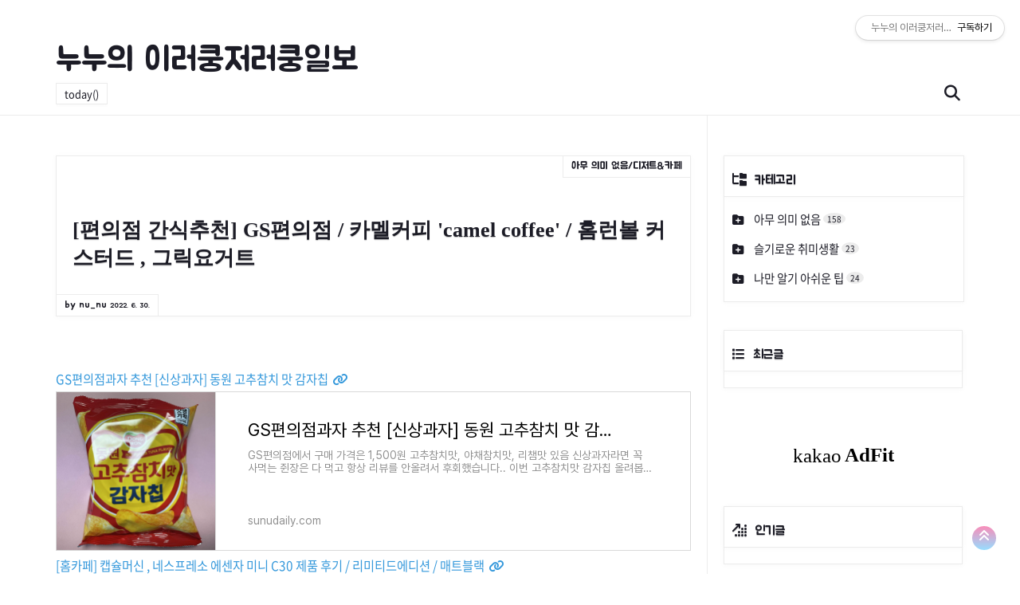

--- FILE ---
content_type: text/html;charset=UTF-8
request_url: https://sunucompany90.tistory.com/178
body_size: 88343
content:
<!doctype html>
<html lang="ko">
                                                                                    <head>
                <script type="text/javascript">if (!window.T) { window.T = {} }
window.T.config = {"TOP_SSL_URL":"https://www.tistory.com","PREVIEW":false,"ROLE":"guest","PREV_PAGE":"","NEXT_PAGE":"","BLOG":{"id":2961810,"name":"sunucompany90","title":"누누의 이러쿵저러쿵일보","isDormancy":false,"nickName":"nu_nu","status":"open","profileStatus":"normal"},"NEED_COMMENT_LOGIN":false,"COMMENT_LOGIN_CONFIRM_MESSAGE":"","LOGIN_URL":"https://www.tistory.com/auth/login/?redirectUrl=https://sunucompany90.tistory.com/178","DEFAULT_URL":"https://sunucompany90.tistory.com","USER":{"name":null,"homepage":null,"id":0,"profileImage":null},"SUBSCRIPTION":{"status":"none","isConnected":false,"isPending":false,"isWait":false,"isProcessing":false,"isNone":true},"IS_LOGIN":false,"HAS_BLOG":false,"IS_SUPPORT":false,"IS_SCRAPABLE":false,"TOP_URL":"http://www.tistory.com","JOIN_URL":"https://www.tistory.com/member/join","PHASE":"prod","ROLE_GROUP":"visitor"};
window.T.entryInfo = {"entryId":178,"isAuthor":false,"categoryId":855367,"categoryLabel":"아무 의미 없음/디저트&카페"};
window.appInfo = {"domain":"tistory.com","topUrl":"https://www.tistory.com","loginUrl":"https://www.tistory.com/auth/login","logoutUrl":"https://www.tistory.com/auth/logout"};
window.initData = {};

window.TistoryBlog = {
    basePath: "",
    url: "https://sunucompany90.tistory.com",
    tistoryUrl: "https://sunucompany90.tistory.com",
    manageUrl: "https://sunucompany90.tistory.com/manage",
    token: "hzc0jchTYn6SFcG+tuTFawQGKZPX5P+Yw5n0XRWp7tA/t1Aoi4VsbPERE9+/uShA"
};
var servicePath = "";
var blogURL = "";</script>

                
                
                
                        <!-- BusinessLicenseInfo - START -->
        
            <link href="https://tistory1.daumcdn.net/tistory_admin/userblog/userblog-7c7a62cfef2026f12ec313f0ebcc6daafb4361d7/static/plugin/BusinessLicenseInfo/style.css" rel="stylesheet" type="text/css"/>

            <script>function switchFold(entryId) {
    var businessLayer = document.getElementById("businessInfoLayer_" + entryId);

    if (businessLayer) {
        if (businessLayer.className.indexOf("unfold_license") > 0) {
            businessLayer.className = "business_license_layer";
        } else {
            businessLayer.className = "business_license_layer unfold_license";
        }
    }
}
</script>

        
        <!-- BusinessLicenseInfo - END -->
        <!-- GoogleAnalytics - START -->
        <script src="https://www.googletagmanager.com/gtag/js?id=UA-149871288-1" async="async"></script>
<script>window.dataLayer = window.dataLayer || [];
function gtag(){dataLayer.push(arguments);}
gtag('js', new Date());
gtag('config','UA-149871288-1', {
    cookie_domain: 'auto',
    cookie_flags: 'max-age=0;domain=.tistory.com',
    cookie_expires: 7 * 24 * 60 * 60 // 7 days, in seconds
});</script>

        <!-- GoogleAnalytics - END -->

        <!-- MetaTag - START -->
        <meta name="애드센스코드" content="&lt;script async src=&quot;https://pagead2.googlesyndication.com/pagead/js/adsbygoogle.js&quot;&gt;&lt;/script&gt; &lt;script&gt;      (adsbygoogle = window.adsbygoogle || []).push({           google_ad_client: &quot;ca-pub-8605674154277383&quot;,           enable_page_level_ads: true      }); &lt;/script&gt;"/>
<meta name="google-site-verification" content="&lt;meta name=&quot;google-site-verification&quot; content=&quot;kPH6vWMOM_MO2jB7ILJmSjETWg6bXBT9A62M-xF4-fE&quot; /&gt;"/>
        <!-- MetaTag - END -->

<!-- PreventCopyContents - START -->
<meta content="no" http-equiv="imagetoolbar"/>

<!-- PreventCopyContents - END -->

<!-- System - START -->

<!-- System - END -->

        <!-- GoogleSearchConsole - START -->
        
<!-- BEGIN GOOGLE_SITE_VERIFICATION -->
<meta name="google-site-verification" content="gEXNT9VIRptjb34x_OJfAz8GT-OKWIvpa04WGRFZ6Ss"/>
<!-- END GOOGLE_SITE_VERIFICATION -->

        <!-- GoogleSearchConsole - END -->

        <!-- TistoryProfileLayer - START -->
        <link href="https://tistory1.daumcdn.net/tistory_admin/userblog/userblog-7c7a62cfef2026f12ec313f0ebcc6daafb4361d7/static/plugin/TistoryProfileLayer/style.css" rel="stylesheet" type="text/css"/>
<script type="text/javascript" src="https://tistory1.daumcdn.net/tistory_admin/userblog/userblog-7c7a62cfef2026f12ec313f0ebcc6daafb4361d7/static/plugin/TistoryProfileLayer/script.js"></script>

        <!-- TistoryProfileLayer - END -->

                
                <meta http-equiv="X-UA-Compatible" content="IE=Edge">
<meta name="format-detection" content="telephone=no">
<script src="//t1.daumcdn.net/tistory_admin/lib/jquery/jquery-3.5.1.min.js" integrity="sha256-9/aliU8dGd2tb6OSsuzixeV4y/faTqgFtohetphbbj0=" crossorigin="anonymous"></script>
<script type="text/javascript" src="//t1.daumcdn.net/tiara/js/v1/tiara-1.2.0.min.js"></script><meta name="referrer" content="always"/>
<meta name="google-adsense-platform-account" content="ca-host-pub-9691043933427338"/>
<meta name="google-adsense-platform-domain" content="tistory.com"/>
<meta name="google-adsense-account" content="ca-pub-8605674154277383"/>
<meta name="description" content="GS편의점과자 추천 [신상과자] 동원 고추참치 맛 감자칩 GS편의점과자 추천 [신상과자] 동원 고추참치 맛 감자칩 GS편의점에서 구매 가격은 1,500원 고추참치맛, 야채참치맛, 리챔맛 있음 신상과자라면 꼭 사먹는 쥔장은 다 먹고 항상 리뷰를 안올려서 후회했습니다.. 이번 고추참치맛 감자칩 올려봅니다. 편의 sunudaily.com [홈카페] 캡슐머신 , 네스프레소 에센자 미니 C30 제품 후기 / 리미티드에디션 / 매트블랙 [홈카페] 캡슐머신 , 네스프레소 에센자 미니 C30 제품 후기 / 리미티드에디션 / 매트블랙 구매처 : 현대백화점 내 네스프레소 매장 구매가격 : 179,000원 (캡슐 추가구매(4줄) 20,000원 할인 + H.point 10,000원 할인쿠폰 ) 등등 총 174,000원 정도 .."/>
<meta property="og:type" content="article"/>
<meta property="og:url" content="https://sunucompany90.tistory.com/178"/>
<meta property="og.article.author" content="nu_nu"/>
<meta property="og:site_name" content="누누의 이러쿵저러쿵일보"/>
<meta property="og:title" content="[편의점 간식추천] GS편의점 / 카멜커피  'camel coffee'  / 홈런볼 커스터드 , 그릭요거트"/>
<meta name="by" content="nu_nu"/>
<meta property="og:description" content="GS편의점과자 추천 [신상과자] 동원 고추참치 맛 감자칩 GS편의점과자 추천 [신상과자] 동원 고추참치 맛 감자칩 GS편의점에서 구매 가격은 1,500원 고추참치맛, 야채참치맛, 리챔맛 있음 신상과자라면 꼭 사먹는 쥔장은 다 먹고 항상 리뷰를 안올려서 후회했습니다.. 이번 고추참치맛 감자칩 올려봅니다. 편의 sunudaily.com [홈카페] 캡슐머신 , 네스프레소 에센자 미니 C30 제품 후기 / 리미티드에디션 / 매트블랙 [홈카페] 캡슐머신 , 네스프레소 에센자 미니 C30 제품 후기 / 리미티드에디션 / 매트블랙 구매처 : 현대백화점 내 네스프레소 매장 구매가격 : 179,000원 (캡슐 추가구매(4줄) 20,000원 할인 + H.point 10,000원 할인쿠폰 ) 등등 총 174,000원 정도 .."/>
<meta property="og:image" content="https://img1.daumcdn.net/thumb/R800x0/?scode=mtistory2&fname=https%3A%2F%2Fblog.kakaocdn.net%2Fdna%2FAa1p9%2FbtrF8QpUhSS%2FAAAAAAAAAAAAAAAAAAAAAITgScfoh8Hjwn9d9mPom-Lr7oM1IJp2eh9vTcZ__2MT%2Fimg.jpg%3Fcredential%3DyqXZFxpELC7KVnFOS48ylbz2pIh7yKj8%26expires%3D1769871599%26allow_ip%3D%26allow_referer%3D%26signature%3D4OvZieQm4fjKBCaQ0S0ztAoZLtk%253D"/>
<meta property="article:section" content="'일상다반사'"/>
<meta name="twitter:card" content="summary_large_image"/>
<meta name="twitter:site" content="@TISTORY"/>
<meta name="twitter:title" content="[편의점 간식추천] GS편의점 / 카멜커피  'camel coffee'  / 홈런볼 커스터드 , 그릭요거트"/>
<meta name="twitter:description" content="GS편의점과자 추천 [신상과자] 동원 고추참치 맛 감자칩 GS편의점과자 추천 [신상과자] 동원 고추참치 맛 감자칩 GS편의점에서 구매 가격은 1,500원 고추참치맛, 야채참치맛, 리챔맛 있음 신상과자라면 꼭 사먹는 쥔장은 다 먹고 항상 리뷰를 안올려서 후회했습니다.. 이번 고추참치맛 감자칩 올려봅니다. 편의 sunudaily.com [홈카페] 캡슐머신 , 네스프레소 에센자 미니 C30 제품 후기 / 리미티드에디션 / 매트블랙 [홈카페] 캡슐머신 , 네스프레소 에센자 미니 C30 제품 후기 / 리미티드에디션 / 매트블랙 구매처 : 현대백화점 내 네스프레소 매장 구매가격 : 179,000원 (캡슐 추가구매(4줄) 20,000원 할인 + H.point 10,000원 할인쿠폰 ) 등등 총 174,000원 정도 .."/>
<meta property="twitter:image" content="https://img1.daumcdn.net/thumb/R800x0/?scode=mtistory2&fname=https%3A%2F%2Fblog.kakaocdn.net%2Fdna%2FAa1p9%2FbtrF8QpUhSS%2FAAAAAAAAAAAAAAAAAAAAAITgScfoh8Hjwn9d9mPom-Lr7oM1IJp2eh9vTcZ__2MT%2Fimg.jpg%3Fcredential%3DyqXZFxpELC7KVnFOS48ylbz2pIh7yKj8%26expires%3D1769871599%26allow_ip%3D%26allow_referer%3D%26signature%3D4OvZieQm4fjKBCaQ0S0ztAoZLtk%253D"/>
<meta content="https://sunucompany90.tistory.com/178" property="dg:plink" content="https://sunucompany90.tistory.com/178"/>
<meta name="plink"/>
<meta name="title" content="[편의점 간식추천] GS편의점 / 카멜커피  'camel coffee'  / 홈런볼 커스터드 , 그릭요거트"/>
<meta name="article:media_name" content="누누의 이러쿵저러쿵일보"/>
<meta property="article:mobile_url" content="https://sunucompany90.tistory.com/m/178"/>
<meta property="article:pc_url" content="https://sunucompany90.tistory.com/178"/>
<meta property="article:mobile_view_url" content="https://sunucompany90.tistory.com/m/178"/>
<meta property="article:pc_view_url" content="https://sunucompany90.tistory.com/178"/>
<meta property="article:talk_channel_view_url" content="https://sunucompany90.tistory.com/m/178"/>
<meta property="article:pc_service_home" content="https://www.tistory.com"/>
<meta property="article:mobile_service_home" content="https://www.tistory.com/m"/>
<meta property="article:txid" content="2961810_178"/>
<meta property="article:published_time" content="2022-06-30T17:23:06+09:00"/>
<meta property="og:regDate" content="20220630052306"/>
<meta property="article:modified_time" content="2022-06-30T17:23:06+09:00"/>
<script type="module" src="https://tistory1.daumcdn.net/tistory_admin/userblog/userblog-7c7a62cfef2026f12ec313f0ebcc6daafb4361d7/static/pc/dist/index.js" defer=""></script>
<script type="text/javascript" src="https://tistory1.daumcdn.net/tistory_admin/userblog/userblog-7c7a62cfef2026f12ec313f0ebcc6daafb4361d7/static/pc/dist/index-legacy.js" defer="" nomodule="true"></script>
<script type="text/javascript" src="https://tistory1.daumcdn.net/tistory_admin/userblog/userblog-7c7a62cfef2026f12ec313f0ebcc6daafb4361d7/static/pc/dist/polyfills-legacy.js" defer="" nomodule="true"></script>
<link rel="stylesheet" type="text/css" href="https://t1.daumcdn.net/tistory_admin/www/style/font.css"/>
<link rel="stylesheet" type="text/css" href="https://tistory1.daumcdn.net/tistory_admin/userblog/userblog-7c7a62cfef2026f12ec313f0ebcc6daafb4361d7/static/style/content.css"/>
<link rel="stylesheet" type="text/css" href="https://tistory1.daumcdn.net/tistory_admin/userblog/userblog-7c7a62cfef2026f12ec313f0ebcc6daafb4361d7/static/pc/dist/index.css"/>
<script type="text/javascript">(function() {
    var tjQuery = jQuery.noConflict(true);
    window.tjQuery = tjQuery;
    window.orgjQuery = window.jQuery; window.jQuery = tjQuery;
    window.jQuery = window.orgjQuery; delete window.orgjQuery;
})()</script>
<script type="text/javascript" src="https://tistory1.daumcdn.net/tistory_admin/userblog/userblog-7c7a62cfef2026f12ec313f0ebcc6daafb4361d7/static/script/base.js"></script>
<script type="text/javascript" src="//developers.kakao.com/sdk/js/kakao.min.js"></script>

                    
    <meta name="agd-partner-manual-verification" />
        <meta charset="UTF-8">
        <meta name="viewport" content="user-scalable=no, initial-scale=1.0, maximum-scale=1.0, minimum-scale=1.0, width=device-width">
        <title>[편의점 간식추천] GS편의점 / 카멜커피  'camel coffee'  / 홈런볼 커스터드 , 그릭요거트</title>
        <link rel="stylesheet" href="https://tistory1.daumcdn.net/tistory/2961810/skin/style.css?_version_=1742455456">
        <link rel="stylesheet" href="https://cdnjs.cloudflare.com/ajax/libs/font-awesome/6.2.1/css/all.min.css" integrity="sha512-MV7K8+y+gLIBoVD59lQIYicR65iaqukzvf/nwasF0nqhPay5w/9lJmVM2hMDcnK1OnMGCdVK+iQrJ7lzPJQd1w==" crossorigin="anonymous" referrerpolicy="no-referrer"/>
        <script src="//t1.daumcdn.net/tistory_admin/lib/jquery/jquery-1.12.4.min.js"></script>
        <script async src="https://pagead2.googlesyndication.com/pagead/js/adsbygoogle.js?client=ca-pub-8605674154277383" crossorigin="anonymous"></script>
      
        <style type="text/css">
            body { font-size: 16px; }

            
            ::-webkit-scrollbar { width: 7px; height: 7px; }
            ::-webkit-scrollbar-thumb { background: #69bce6; border-radius: 10px; }
            ::-webkit-scrollbar-track { background: #ececec; box-shadow: inset 1px 1px 1px 0px #26262699; border: 3px solid #fff; border-radius: 10px; }
                        
            
            #aside a:hover { transform: translateX(5px); }
            #header .inner,#container .content-wrap,#footer .inner { max-width: calc( 340px + 800px ); }
            #content { max-width: 800px; }
            @media screen and ( min-width: 1081px ) and ( max-width: calc( 380px + 800px )) {
               #header .inner,#container .content-wrap,#footer .inner { padding-left: 20px; padding-right: 20px; }
            }
            .layout-aside-none #header .inner,.layout-aside-none #footer .inner { max-width: 800px;}

            

            
            #toc { display: block; max-height: 238px; }
            #book-toc p::before { content: "\f0cb"; }
            #book-toc.icon li a::before { content: "\f18c"; }
            #book-toc.icon li li a::before { content: "\f4d8"; }
            #book-toc.icon li li li a::before { content: "\f5bb"; }
                
                    
            
            .entry-content h2 { font-size: 1.3em; }
            .entry-content h3 { font-size: 1.2em; }
            .entry-content h4 { font-size: 1em; }
            .entry-content.entry-icon h2::before,.entry-content.entry-icon h3::before,.entry-content.entry-icon h4::before { font-family: 'fontawesome'; margin-right: 20px; }
            .entry-content.entry-icon h2::before { content: "\f18c"; }      
            .entry-content.entry-icon h3::before { content: "\f4d8"; }  
            .entry-content.entry-icon h4::before { content: "\f5bb"; } 
            .entry-numbering { counter-reset: h2counter; }
            .entry-numbering h2 { counter-reset: h3counter; }
            .entry-numbering h3 { counter-reset: h4counter; }
            .entry-numbering h2::before { counter-increment: h2counter; content: counter(h2counter) "."; margin-right: 5px; }
            .entry-numbering h3::before { counter-increment: h3counter; content: counter(h2counter) "-" counter(h3counter) "."; margin-right: 5px; }
            .entry-numbering h4::before { counter-increment: h4counter; content: counter(h2counter) "-" counter(h3counter) "-" counter(h4counter) "."; margin-right: 5px; }              
            .entry-content p { font-size: 1.2em; line-height: 1.8; }         
            

            
            .container_postbtn { text-align: center; padding: 15px 0 !important; }
            .container_postbtn button { vertical-align: top !important; }
            .container_postbtn .postbtn_like { float: none !important; display: inline-block; }
            

            
            .sidebar .category li a.link_tit { display: none; }
            

            @media(max-width: 760px) {                                       
                .mobile_top,.mobile_bottom { display:block; width: 336px; height: 280px; }
                .adsens_top,.adsens_bottom { display: flex; justify-content: center; margin: 0 20px; } 
                .adsbygoogle.ad_top_left,
                .adsbygoogle.ad_top_right,
                .adsens_top_left,
                .adsens_top_right,
                .adsbygoogle.ad_bottom_left,
                .adsbygoogle.ad_bottom_right,
                .adsens_bottom_left,
                .adsens_bottom_right  { display: none; }
            }    
            @media(min-width: 761px) {
                .mobile_top,.mobile_bottom { display: none; }
                .adsens_top,.adsens_bottom { display: flex; overflow: hidden; }
                .adsens_top_left,
                .adsens_top_right,
                .adsens_bottom_left,
                .adsens_bottom_right { display: block; margin: auto; }
                .adsbygoogle.ad_top_left,
                .adsbygoogle.ad_top_right,
                .adsbygoogle.ad_bottom_left,
                .adsbygoogle.ad_bottom_right { display: block; width: 336px; height: 280px; }
            }
  
                               
            @media (prefers-color-scheme: dark) {
                body { background-color: #262626; color: #ececec; }
                a,a:link,#header .inner .search.on input,figure[data-ke-type='opengraph'] div.og-text p.og-title, #tt-body-page figure[data-ke-type='opengraph'] div.og-text p.og-title { color: #ececec; }
                a:hover { color: #ff7600; }
                * { border-color: #1c1c26 !important; } 
                #toc li li { background: #232323; }
                #toc li li li { background: #222; }
                .loader-circle { box-shadow: 0 0 0 1000px rgba(0, 0, 0, 0.87), 0 0 19px 0 rgba(0, 0, 0, 0.16) inset; }
                textarea,input,.c_cnt { background: #363636; }
                #header .inner .blog_menu ul li,
                #content .post-item,.post-cover,#book-toc,#book-toc p,.article_page .prev_page a,.article_page .next_page a,#content .pagination .prev,#content .pagination .next,.another-category,.another-category p,
                .comment-list ul ul,.comment-list ul ul li,.comment-list p,.comment-form input,.comment-form select,.comment-form textarea,.comment-form button,.comment-form .submit button,.comment-form input[id="secret"] + label::before,
                .sidebar .notice,.sidebar .category,.sidebar .recent,.sidebar .popular,.sidebar .recent-comment,
                .sidebar .tags,.sidebar .social-channel,.sidebar .social-list,.sidebar .count,.sidebar .archive,.sidebar h2,
                img { box-shadow: 0 1px 5px #34343439; }
                .side-on #aside, .layout-aside-none.side-on #aside { background: #262626f2; }
                ::-webkit-scrollbar-track { background: #262626; border: 3px solid #262626; box-shadow: inset 1px 1px 1px 0px #26262699; }    
            }
                       
        </style>
        
    
    
                
                
                <style type="text/css">.another_category {
    border: 1px solid #E5E5E5;
    padding: 10px 10px 5px;
    margin: 10px 0;
    clear: both;
}

.another_category h4 {
    font-size: 12px !important;
    margin: 0 !important;
    border-bottom: 1px solid #E5E5E5 !important;
    padding: 2px 0 6px !important;
}

.another_category h4 a {
    font-weight: bold !important;
}

.another_category table {
    table-layout: fixed;
    border-collapse: collapse;
    width: 100% !important;
    margin-top: 10px !important;
}

* html .another_category table {
    width: auto !important;
}

*:first-child + html .another_category table {
    width: auto !important;
}

.another_category th, .another_category td {
    padding: 0 0 4px !important;
}

.another_category th {
    text-align: left;
    font-size: 12px !important;
    font-weight: normal;
    word-break: break-all;
    overflow: hidden;
    line-height: 1.5;
}

.another_category td {
    text-align: right;
    width: 80px;
    font-size: 11px;
}

.another_category th a {
    font-weight: normal;
    text-decoration: none;
    border: none !important;
}

.another_category th a.current {
    font-weight: bold;
    text-decoration: none !important;
    border-bottom: 1px solid !important;
}

.another_category th span {
    font-weight: normal;
    text-decoration: none;
    font: 10px Tahoma, Sans-serif;
    border: none !important;
}

.another_category_color_gray, .another_category_color_gray h4 {
    border-color: #E5E5E5 !important;
}

.another_category_color_gray * {
    color: #909090 !important;
}

.another_category_color_gray th a.current {
    border-color: #909090 !important;
}

.another_category_color_gray h4, .another_category_color_gray h4 a {
    color: #737373 !important;
}

.another_category_color_red, .another_category_color_red h4 {
    border-color: #F6D4D3 !important;
}

.another_category_color_red * {
    color: #E86869 !important;
}

.another_category_color_red th a.current {
    border-color: #E86869 !important;
}

.another_category_color_red h4, .another_category_color_red h4 a {
    color: #ED0908 !important;
}

.another_category_color_green, .another_category_color_green h4 {
    border-color: #CCE7C8 !important;
}

.another_category_color_green * {
    color: #64C05B !important;
}

.another_category_color_green th a.current {
    border-color: #64C05B !important;
}

.another_category_color_green h4, .another_category_color_green h4 a {
    color: #3EA731 !important;
}

.another_category_color_blue, .another_category_color_blue h4 {
    border-color: #C8DAF2 !important;
}

.another_category_color_blue * {
    color: #477FD6 !important;
}

.another_category_color_blue th a.current {
    border-color: #477FD6 !important;
}

.another_category_color_blue h4, .another_category_color_blue h4 a {
    color: #1960CA !important;
}

.another_category_color_violet, .another_category_color_violet h4 {
    border-color: #E1CEEC !important;
}

.another_category_color_violet * {
    color: #9D64C5 !important;
}

.another_category_color_violet th a.current {
    border-color: #9D64C5 !important;
}

.another_category_color_violet h4, .another_category_color_violet h4 a {
    color: #7E2CB5 !important;
}
</style>

                
                <link rel="stylesheet" type="text/css" href="https://tistory1.daumcdn.net/tistory_admin/userblog/userblog-7c7a62cfef2026f12ec313f0ebcc6daafb4361d7/static/style/revenue.css"/>
<link rel="canonical" href="https://sunucompany90.tistory.com/178"/>

<!-- BEGIN STRUCTURED_DATA -->
<script type="application/ld+json">
    {"@context":"http://schema.org","@type":"BlogPosting","mainEntityOfPage":{"@id":"https://sunucompany90.tistory.com/178","name":null},"url":"https://sunucompany90.tistory.com/178","headline":"[편의점 간식추천] GS편의점 / 카멜커피  'camel coffee'  / 홈런볼 커스터드 , 그릭요거트","description":"GS편의점과자 추천 [신상과자] 동원 고추참치 맛 감자칩 GS편의점과자 추천 [신상과자] 동원 고추참치 맛 감자칩 GS편의점에서 구매 가격은 1,500원 고추참치맛, 야채참치맛, 리챔맛 있음 신상과자라면 꼭 사먹는 쥔장은 다 먹고 항상 리뷰를 안올려서 후회했습니다.. 이번 고추참치맛 감자칩 올려봅니다. 편의 sunudaily.com [홈카페] 캡슐머신 , 네스프레소 에센자 미니 C30 제품 후기 / 리미티드에디션 / 매트블랙 [홈카페] 캡슐머신 , 네스프레소 에센자 미니 C30 제품 후기 / 리미티드에디션 / 매트블랙 구매처 : 현대백화점 내 네스프레소 매장 구매가격 : 179,000원 (캡슐 추가구매(4줄) 20,000원 할인 + H.point 10,000원 할인쿠폰 ) 등등 총 174,000원 정도 ..","author":{"@type":"Person","name":"nu_nu","logo":null},"image":{"@type":"ImageObject","url":"https://img1.daumcdn.net/thumb/R800x0/?scode=mtistory2&fname=https%3A%2F%2Fblog.kakaocdn.net%2Fdna%2FAa1p9%2FbtrF8QpUhSS%2FAAAAAAAAAAAAAAAAAAAAAITgScfoh8Hjwn9d9mPom-Lr7oM1IJp2eh9vTcZ__2MT%2Fimg.jpg%3Fcredential%3DyqXZFxpELC7KVnFOS48ylbz2pIh7yKj8%26expires%3D1769871599%26allow_ip%3D%26allow_referer%3D%26signature%3D4OvZieQm4fjKBCaQ0S0ztAoZLtk%253D","width":"800px","height":"800px"},"datePublished":"2022-06-30T17:23:06+09:00","dateModified":"2022-06-30T17:23:06+09:00","publisher":{"@type":"Organization","name":"TISTORY","logo":{"@type":"ImageObject","url":"https://t1.daumcdn.net/tistory_admin/static/images/openGraph/opengraph.png","width":"800px","height":"800px"}}}
</script>
<!-- END STRUCTURED_DATA -->
<link rel="stylesheet" type="text/css" href="https://tistory1.daumcdn.net/tistory_admin/userblog/userblog-7c7a62cfef2026f12ec313f0ebcc6daafb4361d7/static/style/dialog.css"/>
<link rel="stylesheet" type="text/css" href="//t1.daumcdn.net/tistory_admin/www/style/top/font.css"/>
<link rel="stylesheet" type="text/css" href="https://tistory1.daumcdn.net/tistory_admin/userblog/userblog-7c7a62cfef2026f12ec313f0ebcc6daafb4361d7/static/style/postBtn.css"/>
<link rel="stylesheet" type="text/css" href="https://tistory1.daumcdn.net/tistory_admin/userblog/userblog-7c7a62cfef2026f12ec313f0ebcc6daafb4361d7/static/style/tistory.css"/>
<script type="text/javascript" src="https://tistory1.daumcdn.net/tistory_admin/userblog/userblog-7c7a62cfef2026f12ec313f0ebcc6daafb4361d7/static/script/common.js"></script>

                
                </head> 
    <script type="text/javascript" src="//wcs.naver.net/wcslog.js"></script>
<script type="text/javascript">
if(!wcs_add) var wcs_add = {};
wcs_add["wa"] = "11fb7fceb83b4d0";
if(window.wcs) {
  wcs_do();
}
</script>    
                                                    <body id="tt-body-page" class="  ">
                
                
                
        
        <div class="loader"> 
            <div class="loader-title">   
                <h1>누누의 이러쿵저러쿵일보</h1>
                <h2>[편의점 간식추천] GS편의점 / 카멜커피  'camel coffee'  / 홈런볼 커스터드 , 그릭요거트</h2> </div>
                    <div class="loader-wrap">  
                <div class="loader-circle">         
            </div>
            <p>loading...</p></div>
        </div>   
              
             
            <div id="wrap">
                <header id="header">
                <div class="wrap">
                    <div class="inner">
                        <h1><a href="https://sunucompany90.tistory.com/">누누의 이러쿵저러쿵일보</a></h1>                                       
                        <nav class="blog_menu">
                            <ul>
  <li class="t_menu_category first"><a href="/category" target="">today()</a></li>
</ul>
                        </nav>
                        <div class="search">
                            
                                <input type="text" name="search" value="" placeholder="검색내용을 입력하세요." onkeypress="if (event.keyCode == 13) { try {
    window.location.href = '/search' + '/' + looseURIEncode(document.getElementsByName('search')[0].value);
    document.getElementsByName('search')[0].value = '';
    return false;
} catch (e) {} }">
                                <button type="submit" onclick="try {
    window.location.href = '/search' + '/' + looseURIEncode(document.getElementsByName('search')[0].value);
    document.getElementsByName('search')[0].value = '';
    return false;
} catch (e) {}"></button>
                            
                        </div> 
                        <div class="side-menu">
                            <div class="line line--1"></div>
                            <div class="line line--2"></div>
                            <div class="line line--3"></div>                        
                        </div>                                                     
                    </div>
                </div>    
                </header>
                <section id="container">                
                    <div class="content-wrap">
                        <article id="content">
                            
                            <div class="gcse-searchresults"></div>
                            
                            
                            
                            
                            <div class="inner">
                                
    
                    
                    <!-- 본문 제목 -->
                        <div class="post-cover" style="background-image:url(https://blog.kakaocdn.net/dna/Aa1p9/btrF8QpUhSS/AAAAAAAAAAAAAAAAAAAAAITgScfoh8Hjwn9d9mPom-Lr7oM1IJp2eh9vTcZ__2MT/img.jpg?credential=yqXZFxpELC7KVnFOS48ylbz2pIh7yKj8&expires=1769871599&allow_ip=&allow_referer=&signature=4OvZieQm4fjKBCaQ0S0ztAoZLtk%3D)">
                            <div class="inner">
                                <span class="category"><a href="/category/%EC%95%84%EB%AC%B4%20%EC%9D%98%EB%AF%B8%20%EC%97%86%EC%9D%8C/%EB%94%94%EC%A0%80%ED%8A%B8%26%EC%B9%B4%ED%8E%98">아무 의미 없음/디저트&amp;카페</a></span>
                                <h1>[편의점 간식추천] GS편의점 / 카멜커피  'camel coffee'  / 홈런볼 커스터드 , 그릭요거트</h1>
                                <span class="meta">
                                    <span class="author">by nu_nu</span>
                                    <span class="date">2022. 6. 30.</span>
                                    
                                </span>
                            </div>
                        </div>
                        <!-- 본문 -->
                        <!-- 애드센스 본문 상단 광고 2개 시작 -->
                        
                            <div class="adsens_top" style="text-align: center; margin: 15px 0;"> 
                                <ins class="adsbygoogle mobile_top" data-ad-client="ca-pub-8605674154277383" data-ad-slot="" data-ad-layout="in-article" data-ad-format="fluid" data-full-width-responsive="true"></ins>
                                <script>(adsbygoogle = window.adsbygoogle || []).push({});</script>
                                <div class="adsens_top_left">
                                <ins class="adsbygoogle ad_top_left" data-ad-client="ca-pub-8605674154277383" data-ad-slot="" data-ad-format="rectangle" data-full-width-responsive="true"></ins>
                                <script>(adsbygoogle = window.adsbygoogle || []).push({});</script>
                                </div>
                                <div class="adsens_top_right">
                                <ins class="adsbygoogle ad_top_right" data-ad-client="ca-pub-8605674154277383" data-ad-slot="" data-ad-format="rectangle" data-full-width-responsive="true"></ins>
                                <script>(adsbygoogle = window.adsbygoogle || []).push({});</script>
                                </div>
                            </div>
                        
                        <!-- 애드센스 본문 상단 광고 2개 끝 -->
                        <div class="entry-content entry-icon">
                            <div itemprop="articleBody">
                                
                    <!-- System - START -->
        <div class="revenue_unit_wrap">
  <div class="revenue_unit_item adsense responsive">
    <div class="revenue_unit_info">반응형</div>
    <script src="//pagead2.googlesyndication.com/pagead/js/adsbygoogle.js" async="async"></script>
    <ins class="adsbygoogle" style="display: block;" data-ad-host="ca-host-pub-9691043933427338" data-ad-client="ca-pub-8605674154277383" data-ad-format="auto"></ins>
    <script>(adsbygoogle = window.adsbygoogle || []).push({});</script>
  </div>
</div>
        <!-- System - END -->

            <div class="contents_style"><p data-ke-size="size16"><a href="https://sunudaily.com/161" target="_blank" rel="noopener">GS편의점과자 추천 [신상과자] 동원 고추참치 맛 감자칩</a></p>
<figure id="og_1656577200073" contenteditable="false" data-ke-type="opengraph" data-ke-align="alignCenter" data-og-type="article" data-og-title="GS편의점과자 추천 [신상과자] 동원 고추참치 맛 감자칩" data-og-description="GS편의점에서 구매 가격은 1,500원 고추참치맛, 야채참치맛, 리챔맛 있음 신상과자라면 꼭 사먹는 쥔장은 다 먹고 항상 리뷰를 안올려서 후회했습니다.. 이번 고추참치맛 감자칩 올려봅니다. 편의" data-og-host="sunudaily.com" data-og-source-url="https://sunudaily.com/161" data-og-url="https://sunudaily.com/161" data-og-image="https://blog.kakaocdn.net/dna/c6RTp5/hyOW9yTn1d/AAAAAAAAAAAAAAAAAAAAAKI82BuY1LXIGa1zn-j30ZUx8KUZwWQXHiafOxpBERJc/img.png?credential=yqXZFxpELC7KVnFOS48ylbz2pIh7yKj8&expires=1769871599&allow_ip=&allow_referer=&signature=LEgL8SA3Jdmyw1Fdfzp3QttTG0o%3D"><a href="https://sunudaily.com/161" target="_blank" rel="noopener" data-source-url="https://sunudaily.com/161">
<div class="og-image" style="background-image: url('https://blog.kakaocdn.net/dna/c6RTp5/hyOW9yTn1d/AAAAAAAAAAAAAAAAAAAAAKI82BuY1LXIGa1zn-j30ZUx8KUZwWQXHiafOxpBERJc/img.png?credential=yqXZFxpELC7KVnFOS48ylbz2pIh7yKj8&expires=1769871599&allow_ip=&allow_referer=&signature=LEgL8SA3Jdmyw1Fdfzp3QttTG0o%3D');">&nbsp;</div>
<div class="og-text">
<p class="og-title" data-ke-size="size16">GS편의점과자 추천 [신상과자] 동원 고추참치 맛 감자칩</p>
<p class="og-desc" data-ke-size="size16">GS편의점에서 구매 가격은 1,500원 고추참치맛, 야채참치맛, 리챔맛 있음 신상과자라면 꼭 사먹는 쥔장은 다 먹고 항상 리뷰를 안올려서 후회했습니다.. 이번 고추참치맛 감자칩 올려봅니다. 편의</p>
<p class="og-host" data-ke-size="size16">sunudaily.com</p>
</div>
</a></figure>
<p data-ke-size="size16"><a href="https://sunudaily.com/170" target="_blank" rel="noopener">[홈카페] 캡슐머신 , 네스프레소 에센자 미니 C30 제품 후기 / 리미티드에디션 / 매트블랙</a></p>
<figure id="og_1656577217100" contenteditable="false" data-ke-type="opengraph" data-ke-align="alignCenter" data-og-type="article" data-og-title="[홈카페] 캡슐머신 , 네스프레소 에센자 미니 C30 제품 후기 / 리미티드에디션 / 매트블랙" data-og-description="구매처 : 현대백화점 내 네스프레소 매장 구매가격 : 179,000원 (캡슐 추가구매(4줄) 20,000원 할인 + H.point 10,000원 할인쿠폰 ) 등등 총 174,000원 정도 구매 컬러는 유광 블랙, 화이트 , 무광 블랙,화이트" data-og-host="sunudaily.com" data-og-source-url="https://sunudaily.com/170" data-og-url="https://sunudaily.com/170" data-og-image="https://blog.kakaocdn.net/dna/cv8E1E/hyOW0BW078/AAAAAAAAAAAAAAAAAAAAAH7ku4xc4Ss_dXrTmVOta3H9LiYpUa_K9v1fPekanwR_/img.jpg?credential=yqXZFxpELC7KVnFOS48ylbz2pIh7yKj8&expires=1769871599&allow_ip=&allow_referer=&signature=vabxGeTPGFKkZrOS7S17Kt0sIb8%3D"><a href="https://sunudaily.com/170" target="_blank" rel="noopener" data-source-url="https://sunudaily.com/170">
<div class="og-image" style="background-image: url('https://blog.kakaocdn.net/dna/cv8E1E/hyOW0BW078/AAAAAAAAAAAAAAAAAAAAAH7ku4xc4Ss_dXrTmVOta3H9LiYpUa_K9v1fPekanwR_/img.jpg?credential=yqXZFxpELC7KVnFOS48ylbz2pIh7yKj8&expires=1769871599&allow_ip=&allow_referer=&signature=vabxGeTPGFKkZrOS7S17Kt0sIb8%3D');">&nbsp;</div>
<div class="og-text">
<p class="og-title" data-ke-size="size16">[홈카페] 캡슐머신 , 네스프레소 에센자 미니 C30 제품 후기 / 리미티드에디션 / 매트블랙</p>
<p class="og-desc" data-ke-size="size16">구매처 : 현대백화점 내 네스프레소 매장 구매가격 : 179,000원 (캡슐 추가구매(4줄) 20,000원 할인 + H.point 10,000원 할인쿠폰 ) 등등 총 174,000원 정도 구매 컬러는 유광 블랙, 화이트 , 무광 블랙,화이트</p>
<p class="og-host" data-ke-size="size16">sunudaily.com</p>
</div>
</a></figure>
<p><figure class="imageblock alignCenter" data-ke-mobileStyle="widthOrigin" data-origin-width="4032" data-origin-height="3024"><span data-url="https://blog.kakaocdn.net/dna/qhQDx/btrF8RIXAQJ/AAAAAAAAAAAAAAAAAAAAABo3keRV_F2jfIi9WD3c4wP48ZBHisAjVOsSExYnX-Pn/img.jpg?credential=yqXZFxpELC7KVnFOS48ylbz2pIh7yKj8&expires=1769871599&allow_ip=&allow_referer=&signature=530XAHMM5RH%2BIPwUggOZCpCgIFs%3D" data-phocus="https://blog.kakaocdn.net/dna/qhQDx/btrF8RIXAQJ/AAAAAAAAAAAAAAAAAAAAABo3keRV_F2jfIi9WD3c4wP48ZBHisAjVOsSExYnX-Pn/img.jpg?credential=yqXZFxpELC7KVnFOS48ylbz2pIh7yKj8&expires=1769871599&allow_ip=&allow_referer=&signature=530XAHMM5RH%2BIPwUggOZCpCgIFs%3D"><img src="https://blog.kakaocdn.net/dna/qhQDx/btrF8RIXAQJ/AAAAAAAAAAAAAAAAAAAAABo3keRV_F2jfIi9WD3c4wP48ZBHisAjVOsSExYnX-Pn/img.jpg?credential=yqXZFxpELC7KVnFOS48ylbz2pIh7yKj8&expires=1769871599&allow_ip=&allow_referer=&signature=530XAHMM5RH%2BIPwUggOZCpCgIFs%3D" srcset="https://img1.daumcdn.net/thumb/R1280x0/?scode=mtistory2&fname=https%3A%2F%2Fblog.kakaocdn.net%2Fdna%2FqhQDx%2FbtrF8RIXAQJ%2FAAAAAAAAAAAAAAAAAAAAABo3keRV_F2jfIi9WD3c4wP48ZBHisAjVOsSExYnX-Pn%2Fimg.jpg%3Fcredential%3DyqXZFxpELC7KVnFOS48ylbz2pIh7yKj8%26expires%3D1769871599%26allow_ip%3D%26allow_referer%3D%26signature%3D530XAHMM5RH%252BIPwUggOZCpCgIFs%253D" onerror="this.onerror=null; this.src='//t1.daumcdn.net/tistory_admin/static/images/no-image-v1.png'; this.srcset='//t1.daumcdn.net/tistory_admin/static/images/no-image-v1.png';" loading="lazy" width="4032" height="3024" data-origin-width="4032" data-origin-height="3024"/></span></figure>
<figure class="imageblock alignCenter" data-ke-mobileStyle="widthOrigin" data-origin-width="4032" data-origin-height="3024"><span data-url="https://blog.kakaocdn.net/dna/brlDKY/btrGaqqcB9W/AAAAAAAAAAAAAAAAAAAAAAphogW8WkPmOpR1nh0tmd4-3-jFueVjwP9TpBiuBSGD/img.jpg?credential=yqXZFxpELC7KVnFOS48ylbz2pIh7yKj8&expires=1769871599&allow_ip=&allow_referer=&signature=oQK1tTpx0KfMrOqYZEZFfeYcSkY%3D" data-phocus="https://blog.kakaocdn.net/dna/brlDKY/btrGaqqcB9W/AAAAAAAAAAAAAAAAAAAAAAphogW8WkPmOpR1nh0tmd4-3-jFueVjwP9TpBiuBSGD/img.jpg?credential=yqXZFxpELC7KVnFOS48ylbz2pIh7yKj8&expires=1769871599&allow_ip=&allow_referer=&signature=oQK1tTpx0KfMrOqYZEZFfeYcSkY%3D"><img src="https://blog.kakaocdn.net/dna/brlDKY/btrGaqqcB9W/AAAAAAAAAAAAAAAAAAAAAAphogW8WkPmOpR1nh0tmd4-3-jFueVjwP9TpBiuBSGD/img.jpg?credential=yqXZFxpELC7KVnFOS48ylbz2pIh7yKj8&expires=1769871599&allow_ip=&allow_referer=&signature=oQK1tTpx0KfMrOqYZEZFfeYcSkY%3D" srcset="https://img1.daumcdn.net/thumb/R1280x0/?scode=mtistory2&fname=https%3A%2F%2Fblog.kakaocdn.net%2Fdna%2FbrlDKY%2FbtrGaqqcB9W%2FAAAAAAAAAAAAAAAAAAAAAAphogW8WkPmOpR1nh0tmd4-3-jFueVjwP9TpBiuBSGD%2Fimg.jpg%3Fcredential%3DyqXZFxpELC7KVnFOS48ylbz2pIh7yKj8%26expires%3D1769871599%26allow_ip%3D%26allow_referer%3D%26signature%3DoQK1tTpx0KfMrOqYZEZFfeYcSkY%253D" onerror="this.onerror=null; this.src='//t1.daumcdn.net/tistory_admin/static/images/no-image-v1.png'; this.srcset='//t1.daumcdn.net/tistory_admin/static/images/no-image-v1.png';" loading="lazy" width="4032" height="3024" data-origin-width="4032" data-origin-height="3024"/></span></figure>
</p>
<p data-ke-size="size16">아 이날은 달달한것이 땡겨서 저의 사랑 GS편의점에 들어가봤습니다..<br />새로운게 있으면 사먹으려고 돌고도는데<br />카멜커피 가 눈에 땋 보였어요.<br /><a href="https://www.fnnews.com/news/202204070805316761" target="_blank" rel="noopener"><span>https://www.fnnews.com/news/202204070805316761</span></a></p>
<figure data-ke-type="opengraph" data-og-title="GS리테일, 카멜커피와 협업...&quot;커피&middot;양갱 등 만든다&quot;" data-ke-align="alignCenter" data-og-description="[파이낸셜뉴스] GS리테일은 카멜커피와 손잡고 다양한 협업 상품을 선보인다고 7일 밝혔다. 전국 '힙 플레이스' 입점 프로젝트 일환이다. GS리테일과 카멜커피는 이날 서울 강남구 카멜커피 도산" data-og-host="www.fnnews.com" data-og-source-url="https://www.fnnews.com/news/202204070805316761" data-og-image="https://blog.kakaocdn.net/dna/igljM/hyOVY6NB3Y/AAAAAAAAAAAAAAAAAAAAAJtX2XLLrFsifpjFgkpllRL77DB7DOim0NMdiXSsJBw6/img.jpg?credential=yqXZFxpELC7KVnFOS48ylbz2pIh7yKj8&expires=1769871599&allow_ip=&allow_referer=&signature=Ovr%2BRmliX3AXf8T7vow%2B8ma03dw%3D" data-og-url="https://www.fnnews.com/news/202204070805316761"><a href="https://www.fnnews.com/news/202204070805316761" target="_blank" rel="noopener" data-source-url="https://www.fnnews.com/news/202204070805316761">
<div class="og-image" style="background-image: url('https://blog.kakaocdn.net/dna/igljM/hyOVY6NB3Y/AAAAAAAAAAAAAAAAAAAAAJtX2XLLrFsifpjFgkpllRL77DB7DOim0NMdiXSsJBw6/img.jpg?credential=yqXZFxpELC7KVnFOS48ylbz2pIh7yKj8&expires=1769871599&allow_ip=&allow_referer=&signature=Ovr%2BRmliX3AXf8T7vow%2B8ma03dw%3D');">&nbsp;</div>
<div class="og-text">
<p class="og-title" data-ke-size="size16">GS리테일, 카멜커피와 협업..."커피&middot;양갱 등 만든다"</p>
<p class="og-desc" data-ke-size="size16">[파이낸셜뉴스] GS리테일은 카멜커피와 손잡고 다양한 협업 상품을 선보인다고 7일 밝혔다. 전국 '힙 플레이스' 입점 프로젝트 일환이다. GS리테일과 카멜커피는 이날 서울 강남구 카멜커피 도산</p>
<p class="og-host" data-ke-size="size16">www.fnnews.com</p>
</div>
</a></figure>
<p data-ke-size="size16">검색해보니..<br />커피 말고도 양갱.. 미숫가루음료,, 이런것도 만든다고 하네요 ?<br />증말..기대된다..<br />GS편의점 사랑훼.. 항상 새로운걸 찾아내는 이곳..<br />입사하면 재밌을듯..</p>
<p><figure class="imageblock alignCenter" data-ke-mobileStyle="widthOrigin" data-origin-width="1128" data-origin-height="1504"><span data-url="https://blog.kakaocdn.net/dna/cW9u2o/btrF9ZGdumT/AAAAAAAAAAAAAAAAAAAAAIn8sF5LBJTcG5honzibAB2V10Qcqhj_FKAcxEV2XV1b/img.jpg?credential=yqXZFxpELC7KVnFOS48ylbz2pIh7yKj8&expires=1769871599&allow_ip=&allow_referer=&signature=pcrLrSaVdqtvNydzRP18hkdqJCI%3D" data-phocus="https://blog.kakaocdn.net/dna/cW9u2o/btrF9ZGdumT/AAAAAAAAAAAAAAAAAAAAAIn8sF5LBJTcG5honzibAB2V10Qcqhj_FKAcxEV2XV1b/img.jpg?credential=yqXZFxpELC7KVnFOS48ylbz2pIh7yKj8&expires=1769871599&allow_ip=&allow_referer=&signature=pcrLrSaVdqtvNydzRP18hkdqJCI%3D"><img src="https://blog.kakaocdn.net/dna/cW9u2o/btrF9ZGdumT/AAAAAAAAAAAAAAAAAAAAAIn8sF5LBJTcG5honzibAB2V10Qcqhj_FKAcxEV2XV1b/img.jpg?credential=yqXZFxpELC7KVnFOS48ylbz2pIh7yKj8&expires=1769871599&allow_ip=&allow_referer=&signature=pcrLrSaVdqtvNydzRP18hkdqJCI%3D" srcset="https://img1.daumcdn.net/thumb/R1280x0/?scode=mtistory2&fname=https%3A%2F%2Fblog.kakaocdn.net%2Fdna%2FcW9u2o%2FbtrF9ZGdumT%2FAAAAAAAAAAAAAAAAAAAAAIn8sF5LBJTcG5honzibAB2V10Qcqhj_FKAcxEV2XV1b%2Fimg.jpg%3Fcredential%3DyqXZFxpELC7KVnFOS48ylbz2pIh7yKj8%26expires%3D1769871599%26allow_ip%3D%26allow_referer%3D%26signature%3DpcrLrSaVdqtvNydzRP18hkdqJCI%253D" onerror="this.onerror=null; this.src='//t1.daumcdn.net/tistory_admin/static/images/no-image-v1.png'; this.srcset='//t1.daumcdn.net/tistory_admin/static/images/no-image-v1.png';" loading="lazy" width="1128" height="1504" data-origin-width="1128" data-origin-height="1504"/></span></figure>
</p>
<p data-ke-size="size16">패키지 디자인부터<br />카멜커피 스럽게 잘 했어요 ㅎㅎㅎ<br />카멜커피..진짜 맛있는데...<br />더현대 카멜커피는..무슨 대기가 ...몇백번 하더라구요.<br />저는 도산공원점에 가보았는데 그땐 사람 별로 없었던거 같은데<br />갑자기 더현대에 입점하더니 난리가 났죠 ㅎㅎ<br />카멜커피 사장님은 뭔가 개척자.. 같은 스타일 ㅎㅎㅎㅎ<br />저번에도 노티드랑 도넛 협업했잖아용<br />그거 미숫가루맛 못먹어봐서 아쉬웠는데,,,</p>
<p><figure class="imagegridblock">
  <div class="image-container"><span data-url="https://blog.kakaocdn.net/dna/pKDzw/btrGaqX3kl1/AAAAAAAAAAAAAAAAAAAAAHHw2sQCM0Ntyv3-nhixL16y6gg6lKvxMylbn6GN3sgq/img.jpg?credential=yqXZFxpELC7KVnFOS48ylbz2pIh7yKj8&expires=1769871599&allow_ip=&allow_referer=&signature=Gw8iymxl86wtFcwg4jLe6D6NjhU%3D" data-phocus="https://blog.kakaocdn.net/dna/pKDzw/btrGaqX3kl1/AAAAAAAAAAAAAAAAAAAAAHHw2sQCM0Ntyv3-nhixL16y6gg6lKvxMylbn6GN3sgq/img.jpg?credential=yqXZFxpELC7KVnFOS48ylbz2pIh7yKj8&expires=1769871599&allow_ip=&allow_referer=&signature=Gw8iymxl86wtFcwg4jLe6D6NjhU%3D" data-origin-width="1504" data-origin-height="1128" style="width: 49.4186%;" data-is-animation="false"><img src="https://blog.kakaocdn.net/dna/pKDzw/btrGaqX3kl1/AAAAAAAAAAAAAAAAAAAAAHHw2sQCM0Ntyv3-nhixL16y6gg6lKvxMylbn6GN3sgq/img.jpg?credential=yqXZFxpELC7KVnFOS48ylbz2pIh7yKj8&expires=1769871599&allow_ip=&allow_referer=&signature=Gw8iymxl86wtFcwg4jLe6D6NjhU%3D" alt="" srcset="https://img1.daumcdn.net/thumb/R1280x0/?scode=mtistory2&amp;fname=https%3A%2F%2Fblog.kakaocdn.net%2Fdna%2FpKDzw%2FbtrGaqX3kl1%2FAAAAAAAAAAAAAAAAAAAAAHHw2sQCM0Ntyv3-nhixL16y6gg6lKvxMylbn6GN3sgq%2Fimg.jpg%3Fcredential%3DyqXZFxpELC7KVnFOS48ylbz2pIh7yKj8%26expires%3D1769871599%26allow_ip%3D%26allow_referer%3D%26signature%3DGw8iymxl86wtFcwg4jLe6D6NjhU%253D" onerror="this.onerror=null; this.src='//t1.daumcdn.net/tistory_admin/static/images/no-image-v1.png'; this.srcset='//t1.daumcdn.net/tistory_admin/static/images/no-image-v1.png';" loading="lazy" width="1504" height="1128"/></span><span data-url="https://blog.kakaocdn.net/dna/Aa1p9/btrF8QpUhSS/AAAAAAAAAAAAAAAAAAAAAITgScfoh8Hjwn9d9mPom-Lr7oM1IJp2eh9vTcZ__2MT/img.jpg?credential=yqXZFxpELC7KVnFOS48ylbz2pIh7yKj8&expires=1769871599&allow_ip=&allow_referer=&signature=4OvZieQm4fjKBCaQ0S0ztAoZLtk%3D" data-phocus="https://blog.kakaocdn.net/dna/Aa1p9/btrF8QpUhSS/AAAAAAAAAAAAAAAAAAAAAITgScfoh8Hjwn9d9mPom-Lr7oM1IJp2eh9vTcZ__2MT/img.jpg?credential=yqXZFxpELC7KVnFOS48ylbz2pIh7yKj8&expires=1769871599&allow_ip=&allow_referer=&signature=4OvZieQm4fjKBCaQ0S0ztAoZLtk%3D" data-origin-width="1504" data-origin-height="1128" style="width: 49.4186%;" data-is-animation="false"><img src="https://blog.kakaocdn.net/dna/Aa1p9/btrF8QpUhSS/AAAAAAAAAAAAAAAAAAAAAITgScfoh8Hjwn9d9mPom-Lr7oM1IJp2eh9vTcZ__2MT/img.jpg?credential=yqXZFxpELC7KVnFOS48ylbz2pIh7yKj8&expires=1769871599&allow_ip=&allow_referer=&signature=4OvZieQm4fjKBCaQ0S0ztAoZLtk%3D" alt="" srcset="https://img1.daumcdn.net/thumb/R1280x0/?scode=mtistory2&amp;fname=https%3A%2F%2Fblog.kakaocdn.net%2Fdna%2FAa1p9%2FbtrF8QpUhSS%2FAAAAAAAAAAAAAAAAAAAAAITgScfoh8Hjwn9d9mPom-Lr7oM1IJp2eh9vTcZ__2MT%2Fimg.jpg%3Fcredential%3DyqXZFxpELC7KVnFOS48ylbz2pIh7yKj8%26expires%3D1769871599%26allow_ip%3D%26allow_referer%3D%26signature%3D4OvZieQm4fjKBCaQ0S0ztAoZLtk%253D" onerror="this.onerror=null; this.src='//t1.daumcdn.net/tistory_admin/static/images/no-image-v1.png'; this.srcset='//t1.daumcdn.net/tistory_admin/static/images/no-image-v1.png';" loading="lazy" width="1504" height="1128"/></span></div>
</figure>
</p>
<p data-ke-size="size16">오렌즤컬러 레터링이 아주 돋보이는군요.<br /><br /><br /></p>
<p><figure class="imageblock alignCenter" data-ke-mobileStyle="widthOrigin" data-filename="blob" data-origin-width="2232" data-origin-height="2250"><span data-url="https://blog.kakaocdn.net/dna/bLsRS7/btrF59RgpiC/AAAAAAAAAAAAAAAAAAAAAKOQMN34F-PtGxTENSt4UEEPJMYOlx8tv61f6kK1DDTn/img.png?credential=yqXZFxpELC7KVnFOS48ylbz2pIh7yKj8&expires=1769871599&allow_ip=&allow_referer=&signature=MCONery1JGF8Q16OCV9Y%2BAsbWa4%3D" data-phocus="https://blog.kakaocdn.net/dna/bLsRS7/btrF59RgpiC/AAAAAAAAAAAAAAAAAAAAAKOQMN34F-PtGxTENSt4UEEPJMYOlx8tv61f6kK1DDTn/img.png?credential=yqXZFxpELC7KVnFOS48ylbz2pIh7yKj8&expires=1769871599&allow_ip=&allow_referer=&signature=MCONery1JGF8Q16OCV9Y%2BAsbWa4%3D"><img src="https://blog.kakaocdn.net/dna/bLsRS7/btrF59RgpiC/AAAAAAAAAAAAAAAAAAAAAKOQMN34F-PtGxTENSt4UEEPJMYOlx8tv61f6kK1DDTn/img.png?credential=yqXZFxpELC7KVnFOS48ylbz2pIh7yKj8&expires=1769871599&allow_ip=&allow_referer=&signature=MCONery1JGF8Q16OCV9Y%2BAsbWa4%3D" srcset="https://img1.daumcdn.net/thumb/R1280x0/?scode=mtistory2&fname=https%3A%2F%2Fblog.kakaocdn.net%2Fdna%2FbLsRS7%2FbtrF59RgpiC%2FAAAAAAAAAAAAAAAAAAAAAKOQMN34F-PtGxTENSt4UEEPJMYOlx8tv61f6kK1DDTn%2Fimg.png%3Fcredential%3DyqXZFxpELC7KVnFOS48ylbz2pIh7yKj8%26expires%3D1769871599%26allow_ip%3D%26allow_referer%3D%26signature%3DMCONery1JGF8Q16OCV9Y%252BAsbWa4%253D" onerror="this.onerror=null; this.src='//t1.daumcdn.net/tistory_admin/static/images/no-image-v1.png'; this.srcset='//t1.daumcdn.net/tistory_admin/static/images/no-image-v1.png';" loading="lazy" width="2232" height="2250" data-filename="blob" data-origin-width="2232" data-origin-height="2250"/></span></figure>
</p>
<p data-ke-size="size16">용량은 250ml&nbsp;</p>
<p data-ke-size="size16">칼로리는 135kal</p>
<p data-ke-size="size16">음 ~ 맛은 크리미모카, 플랫화이트 두가지 이구</p>
<p data-ke-size="size16">지금 gs에서 2+1 하고 있어서</p>
<p data-ke-size="size16">3개 챙겨왔어요.</p>
<p data-ke-size="size16">크리미2 ,플랫1 이렇게 사왔어요 ㅎㅎㅎ</p>
<p><figure class="imagegridblock">
  <div class="image-container"><span data-url="https://blog.kakaocdn.net/dna/bpfxKC/btrF76zL8BY/AAAAAAAAAAAAAAAAAAAAAI_ShZ4hM7aJwg12rXogpS1VKv9CdY6Wmg-2jyKJ6Zyi/img.jpg?credential=yqXZFxpELC7KVnFOS48ylbz2pIh7yKj8&expires=1769871599&allow_ip=&allow_referer=&signature=HzHcFsadw827jYb5o%2FkDAT8NkGM%3D" data-phocus="https://blog.kakaocdn.net/dna/bpfxKC/btrF76zL8BY/AAAAAAAAAAAAAAAAAAAAAI_ShZ4hM7aJwg12rXogpS1VKv9CdY6Wmg-2jyKJ6Zyi/img.jpg?credential=yqXZFxpELC7KVnFOS48ylbz2pIh7yKj8&expires=1769871599&allow_ip=&allow_referer=&signature=HzHcFsadw827jYb5o%2FkDAT8NkGM%3D" data-origin-width="3024" data-origin-height="4032" style="width: 49.4186%;" data-is-animation="false"><img src="https://blog.kakaocdn.net/dna/bpfxKC/btrF76zL8BY/AAAAAAAAAAAAAAAAAAAAAI_ShZ4hM7aJwg12rXogpS1VKv9CdY6Wmg-2jyKJ6Zyi/img.jpg?credential=yqXZFxpELC7KVnFOS48ylbz2pIh7yKj8&expires=1769871599&allow_ip=&allow_referer=&signature=HzHcFsadw827jYb5o%2FkDAT8NkGM%3D" alt="" srcset="https://img1.daumcdn.net/thumb/R1280x0/?scode=mtistory2&amp;fname=https%3A%2F%2Fblog.kakaocdn.net%2Fdna%2FbpfxKC%2FbtrF76zL8BY%2FAAAAAAAAAAAAAAAAAAAAAI_ShZ4hM7aJwg12rXogpS1VKv9CdY6Wmg-2jyKJ6Zyi%2Fimg.jpg%3Fcredential%3DyqXZFxpELC7KVnFOS48ylbz2pIh7yKj8%26expires%3D1769871599%26allow_ip%3D%26allow_referer%3D%26signature%3DHzHcFsadw827jYb5o%252FkDAT8NkGM%253D" onerror="this.onerror=null; this.src='//t1.daumcdn.net/tistory_admin/static/images/no-image-v1.png'; this.srcset='//t1.daumcdn.net/tistory_admin/static/images/no-image-v1.png';" loading="lazy" width="3024" height="4032"/></span><span data-url="https://blog.kakaocdn.net/dna/bxlOkv/btrF9SmXfNZ/AAAAAAAAAAAAAAAAAAAAAKNV9BnwADWOfZvjQO1Qs7hmeL4RH3L56yVluiy9RYnO/img.jpg?credential=yqXZFxpELC7KVnFOS48ylbz2pIh7yKj8&expires=1769871599&allow_ip=&allow_referer=&signature=8Jk8TgTrXaz2lwfPgbFzqFzTNvE%3D" data-phocus="https://blog.kakaocdn.net/dna/bxlOkv/btrF9SmXfNZ/AAAAAAAAAAAAAAAAAAAAAKNV9BnwADWOfZvjQO1Qs7hmeL4RH3L56yVluiy9RYnO/img.jpg?credential=yqXZFxpELC7KVnFOS48ylbz2pIh7yKj8&expires=1769871599&allow_ip=&allow_referer=&signature=8Jk8TgTrXaz2lwfPgbFzqFzTNvE%3D" data-origin-width="1128" data-origin-height="1504" style="width: 49.4186%;" data-is-animation="false"><img src="https://blog.kakaocdn.net/dna/bxlOkv/btrF9SmXfNZ/AAAAAAAAAAAAAAAAAAAAAKNV9BnwADWOfZvjQO1Qs7hmeL4RH3L56yVluiy9RYnO/img.jpg?credential=yqXZFxpELC7KVnFOS48ylbz2pIh7yKj8&expires=1769871599&allow_ip=&allow_referer=&signature=8Jk8TgTrXaz2lwfPgbFzqFzTNvE%3D" alt="" srcset="https://img1.daumcdn.net/thumb/R1280x0/?scode=mtistory2&amp;fname=https%3A%2F%2Fblog.kakaocdn.net%2Fdna%2FbxlOkv%2FbtrF9SmXfNZ%2FAAAAAAAAAAAAAAAAAAAAAKNV9BnwADWOfZvjQO1Qs7hmeL4RH3L56yVluiy9RYnO%2Fimg.jpg%3Fcredential%3DyqXZFxpELC7KVnFOS48ylbz2pIh7yKj8%26expires%3D1769871599%26allow_ip%3D%26allow_referer%3D%26signature%3D8Jk8TgTrXaz2lwfPgbFzqFzTNvE%253D" onerror="this.onerror=null; this.src='//t1.daumcdn.net/tistory_admin/static/images/no-image-v1.png'; this.srcset='//t1.daumcdn.net/tistory_admin/static/images/no-image-v1.png';" loading="lazy" width="1128" height="1504"/></span></div>
</figure>
</p>
<p data-ke-size="size16">마셔보니까</p>
<p data-ke-size="size16">개인적으로..플랫화이트..에 한표 ..</p>
<p data-ke-size="size16">아~~ 2+1 이라 크리미 2개를 가져왔는데 플랫을 가져올걸 그랬다~~~</p>
<p data-ke-size="size16">하는 의견.</p>
<p data-ke-size="size16">ㅋㅋㅋㅋ</p>
<p data-ke-size="size16">근데 모카도 맛있어요.</p>
<p data-ke-size="size16">좀 더 달달한쪽을 선호하시면 크리미모카..</p>
<p data-ke-size="size16">약간 더 씁씁한 맛을 선호하면 플랫화이트~~ 커피맛이 더 진하게 느껴지는거 같습니다.</p>
<p data-ke-size="size16">&nbsp;</p>
<p><figure class="imageblock alignCenter" data-ke-mobileStyle="widthOrigin" data-origin-width="3000" data-origin-height="2250"><span data-url="https://blog.kakaocdn.net/dna/bMlac8/btrF5PSnWCK/AAAAAAAAAAAAAAAAAAAAADOCj8488tYRwDy1XmpPuBfTls3z3_2yIaMMuaYxW2m2/img.png?credential=yqXZFxpELC7KVnFOS48ylbz2pIh7yKj8&expires=1769871599&allow_ip=&allow_referer=&signature=iwssXTU01OetUFwvdoVIMc9rjtI%3D" data-phocus="https://blog.kakaocdn.net/dna/bMlac8/btrF5PSnWCK/AAAAAAAAAAAAAAAAAAAAADOCj8488tYRwDy1XmpPuBfTls3z3_2yIaMMuaYxW2m2/img.png?credential=yqXZFxpELC7KVnFOS48ylbz2pIh7yKj8&expires=1769871599&allow_ip=&allow_referer=&signature=iwssXTU01OetUFwvdoVIMc9rjtI%3D"><img src="https://blog.kakaocdn.net/dna/bMlac8/btrF5PSnWCK/AAAAAAAAAAAAAAAAAAAAADOCj8488tYRwDy1XmpPuBfTls3z3_2yIaMMuaYxW2m2/img.png?credential=yqXZFxpELC7KVnFOS48ylbz2pIh7yKj8&expires=1769871599&allow_ip=&allow_referer=&signature=iwssXTU01OetUFwvdoVIMc9rjtI%3D" srcset="https://img1.daumcdn.net/thumb/R1280x0/?scode=mtistory2&fname=https%3A%2F%2Fblog.kakaocdn.net%2Fdna%2FbMlac8%2FbtrF5PSnWCK%2FAAAAAAAAAAAAAAAAAAAAADOCj8488tYRwDy1XmpPuBfTls3z3_2yIaMMuaYxW2m2%2Fimg.png%3Fcredential%3DyqXZFxpELC7KVnFOS48ylbz2pIh7yKj8%26expires%3D1769871599%26allow_ip%3D%26allow_referer%3D%26signature%3DiwssXTU01OetUFwvdoVIMc9rjtI%253D" onerror="this.onerror=null; this.src='//t1.daumcdn.net/tistory_admin/static/images/no-image-v1.png'; this.srcset='//t1.daumcdn.net/tistory_admin/static/images/no-image-v1.png';" loading="lazy" width="3000" height="2250" data-origin-width="3000" data-origin-height="2250"/></span></figure>
</p>
<p data-ke-size="size16">그리구 제가 .. 커피만 사왔을리가 없죠..</p>
<p data-ke-size="size16">홈런볼 징차 좋아하는데</p>
<p data-ke-size="size16">새로운 맛이 두개가 땋! 보이더라구요.</p>
<p data-ke-size="size16">그릭요거트 맛, 커스터트맛&nbsp;</p>
<p data-ke-size="size16">그릭요거트..먹느라 사진안찍었는데</p>
<p data-ke-size="size16">진짜 맛있어요.</p>
<p><figure class="imageblock alignCenter" data-ke-mobileStyle="widthOrigin" data-origin-width="3000" data-origin-height="2250"><span data-url="https://blog.kakaocdn.net/dna/NbACS/btrF5dTx9Hw/AAAAAAAAAAAAAAAAAAAAAGohUAs5Kl68dBpxFlR2F5oKeWVgW6hfgpG_-xuhwN8D/img.png?credential=yqXZFxpELC7KVnFOS48ylbz2pIh7yKj8&expires=1769871599&allow_ip=&allow_referer=&signature=xoac4j3%2F%2FmjuFgfLYIX5kC0lT3M%3D" data-phocus="https://blog.kakaocdn.net/dna/NbACS/btrF5dTx9Hw/AAAAAAAAAAAAAAAAAAAAAGohUAs5Kl68dBpxFlR2F5oKeWVgW6hfgpG_-xuhwN8D/img.png?credential=yqXZFxpELC7KVnFOS48ylbz2pIh7yKj8&expires=1769871599&allow_ip=&allow_referer=&signature=xoac4j3%2F%2FmjuFgfLYIX5kC0lT3M%3D"><img src="https://blog.kakaocdn.net/dna/NbACS/btrF5dTx9Hw/AAAAAAAAAAAAAAAAAAAAAGohUAs5Kl68dBpxFlR2F5oKeWVgW6hfgpG_-xuhwN8D/img.png?credential=yqXZFxpELC7KVnFOS48ylbz2pIh7yKj8&expires=1769871599&allow_ip=&allow_referer=&signature=xoac4j3%2F%2FmjuFgfLYIX5kC0lT3M%3D" srcset="https://img1.daumcdn.net/thumb/R1280x0/?scode=mtistory2&fname=https%3A%2F%2Fblog.kakaocdn.net%2Fdna%2FNbACS%2FbtrF5dTx9Hw%2FAAAAAAAAAAAAAAAAAAAAAGohUAs5Kl68dBpxFlR2F5oKeWVgW6hfgpG_-xuhwN8D%2Fimg.png%3Fcredential%3DyqXZFxpELC7KVnFOS48ylbz2pIh7yKj8%26expires%3D1769871599%26allow_ip%3D%26allow_referer%3D%26signature%3Dxoac4j3%252F%252FmjuFgfLYIX5kC0lT3M%253D" onerror="this.onerror=null; this.src='//t1.daumcdn.net/tistory_admin/static/images/no-image-v1.png'; this.srcset='//t1.daumcdn.net/tistory_admin/static/images/no-image-v1.png';" loading="lazy" width="3000" height="2250" data-origin-width="3000" data-origin-height="2250"/></span></figure>
</p>
<p data-ke-size="size16">그릭요거트가 더더 맛잇읍니다.</p>
<p data-ke-size="size16">커스터드는 그냥 진짜 커스터드 맛이라</p>
<p data-ke-size="size16">아는맛의 느낌 ㅋㅋㅋㅋ</p>
<p data-ke-size="size16">그릭요거트가 살짝 조금 더 상큼함이 느껴지는데 미묘한 느낌이라</p>
<p data-ke-size="size16">모를수도있어요 ㅋㅋ</p>
<p data-ke-size="size16">근데 먹으면서 와 너무 맛있다.. 이럼서 먹은거 같아요 ㅎㅎ 그릭요거트 꼭 사가세요 !!!!!&nbsp;</p>
<p data-ke-size="size16">카멜커피는 gs편의점에만 판매한다고 그러네요~~~&nbsp;</p>
<p data-ke-size="size16">&nbsp;</p></div>
                    <!-- System - START -->
        <div class="revenue_unit_wrap">
  <div class="revenue_unit_item adsense responsive">
    <div class="revenue_unit_info">반응형</div>
    <script src="//pagead2.googlesyndication.com/pagead/js/adsbygoogle.js" async="async"></script>
    <ins class="adsbygoogle" style="display: block;" data-ad-host="ca-host-pub-9691043933427338" data-ad-client="ca-pub-8605674154277383" data-ad-format="auto"></ins>
    <script>(adsbygoogle = window.adsbygoogle || []).push({});</script>
  </div>
</div>
        <!-- System - END -->

<script onerror="changeAdsenseToNaverAd()" async src="https://pagead2.googlesyndication.com/pagead/js/adsbygoogle.js?client=ca-pub-9527582522912841" crossorigin="anonymous"></script>
<!-- inventory -->
<ins class="adsbygoogle" style="margin:50px 0; display:block;" data-ad-client="ca-pub-9527582522912841" data-ad-slot="4947159016" data-ad-format="auto" data-full-width-responsive="true" data-ad-type="inventory" data-ad-adfit-unit="DAN-HCZEy0KQLPMGnGuC"></ins>

<script id="adsense_script">
     (adsbygoogle = window.adsbygoogle || []).push({});
</script>
<script>
    if(window.observeAdsenseUnfilledState !== undefined){ observeAdsenseUnfilledState(); }
</script>
<div data-tistory-react-app="NaverAd"></div>

                    <div class="container_postbtn #post_button_group">
  <div class="postbtn_like"><script>window.ReactionButtonType = 'reaction';
window.ReactionApiUrl = '//sunucompany90.tistory.com/reaction';
window.ReactionReqBody = {
    entryId: 178
}</script>
<div class="wrap_btn" id="reaction-178" data-tistory-react-app="Reaction"></div><div class="wrap_btn wrap_btn_share"><button type="button" class="btn_post sns_btn btn_share" aria-expanded="false" data-thumbnail-url="https://img1.daumcdn.net/thumb/R800x0/?scode=mtistory2&amp;fname=https%3A%2F%2Fblog.kakaocdn.net%2Fdna%2FAa1p9%2FbtrF8QpUhSS%2FAAAAAAAAAAAAAAAAAAAAAITgScfoh8Hjwn9d9mPom-Lr7oM1IJp2eh9vTcZ__2MT%2Fimg.jpg%3Fcredential%3DyqXZFxpELC7KVnFOS48ylbz2pIh7yKj8%26expires%3D1769871599%26allow_ip%3D%26allow_referer%3D%26signature%3D4OvZieQm4fjKBCaQ0S0ztAoZLtk%253D" data-title="[편의점 간식추천] GS편의점 / 카멜커피  'camel coffee'  / 홈런볼 커스터드 , 그릭요거트" data-description="GS편의점과자 추천 [신상과자] 동원 고추참치 맛 감자칩 GS편의점과자 추천 [신상과자] 동원 고추참치 맛 감자칩 GS편의점에서 구매 가격은 1,500원 고추참치맛, 야채참치맛, 리챔맛 있음 신상과자라면 꼭 사먹는 쥔장은 다 먹고 항상 리뷰를 안올려서 후회했습니다.. 이번 고추참치맛 감자칩 올려봅니다. 편의 sunudaily.com [홈카페] 캡슐머신 , 네스프레소 에센자 미니 C30 제품 후기 / 리미티드에디션 / 매트블랙 [홈카페] 캡슐머신 , 네스프레소 에센자 미니 C30 제품 후기 / 리미티드에디션 / 매트블랙 구매처 : 현대백화점 내 네스프레소 매장 구매가격 : 179,000원 (캡슐 추가구매(4줄) 20,000원 할인 + H.point 10,000원 할인쿠폰 ) 등등 총 174,000원 정도 .." data-profile-image="https://t1.daumcdn.net/cfile/tistory/9943413F5DA1D7B11F" data-profile-name="nu_nu" data-pc-url="https://sunucompany90.tistory.com/178" data-relative-pc-url="/178" data-blog-title="누누의 이러쿵저러쿵일보"><span class="ico_postbtn ico_share">공유하기</span></button>
  <div class="layer_post" id="tistorySnsLayer"></div>
</div><div class="wrap_btn wrap_btn_etc" data-entry-id="178" data-entry-visibility="public" data-category-visibility="public"><button type="button" class="btn_post btn_etc2" aria-expanded="false"><span class="ico_postbtn ico_etc">게시글 관리</span></button>
  <div class="layer_post" id="tistoryEtcLayer"></div>
</div></div>
<button type="button" class="btn_menu_toolbar btn_subscription #subscribe" data-blog-id="2961810" data-url="https://sunucompany90.tistory.com/178" data-device="web_pc" data-tiara-action-name="구독 버튼_클릭"><em class="txt_state"></em><strong class="txt_tool_id">누누의 이러쿵저러쿵일보</strong><span class="img_common_tistory ico_check_type1"></span></button>            <div class="postbtn_ccl" data-ccl-type="6" data-ccl-derive="1">
                <a href="https://creativecommons.org/licenses/by-nc/4.0/deed.ko" target="_blank" class="link_ccl" rel="license">
                    <span class="bundle_ccl">
                        <span class="ico_postbtn ico_ccl1">저작자표시</span> <span class="ico_postbtn ico_ccl2">비영리</span> 
                    </span>
                    <span class="screen_out">(새창열림)</span>
                </a>
            </div>
            <!--
            <rdf:RDF xmlns="https://web.resource.org/cc/" xmlns:dc="https://purl.org/dc/elements/1.1/" xmlns:rdf="https://www.w3.org/1999/02/22-rdf-syntax-ns#">
                <Work rdf:about="">
                    <license rdf:resource="https://creativecommons.org/licenses/by-nc/4.0/deed.ko" />
                </Work>
                <License rdf:about="https://creativecommons.org/licenses/by-nc/4.0/deed.ko">
                    <permits rdf:resource="https://web.resource.org/cc/Reproduction"/>
                    <permits rdf:resource="https://web.resource.org/cc/Distribution"/>
                    <requires rdf:resource="https://web.resource.org/cc/Notice"/>
                    <requires rdf:resource="https://web.resource.org/cc/Attribution"/>
                    <permits rdf:resource="https://web.resource.org/cc/DerivativeWorks"/>
<prohibits rdf:resource="https://web.resource.org/cc/CommercialUse"/>

                </License>
            </rdf:RDF>
            -->  <div data-tistory-react-app="SupportButton"></div>
</div>

                    <!-- PostListinCategory - START -->
<div class="another_category another_category_color_gray">
  <h4>'<a href="/category/%EC%95%84%EB%AC%B4%20%EC%9D%98%EB%AF%B8%20%EC%97%86%EC%9D%8C">아무 의미 없음</a> &gt; <a href="/category/%EC%95%84%EB%AC%B4%20%EC%9D%98%EB%AF%B8%20%EC%97%86%EC%9D%8C/%EB%94%94%EC%A0%80%ED%8A%B8%26%EC%B9%B4%ED%8E%98">디저트&amp;카페</a>' 카테고리의 다른 글</h4>
  <table>
    <tr>
      <th><a href="/182">[안국역 카페] 서울 빵지순례 , 베이글맛집 ' 런던 뮤지엄 베이글 '</a>&nbsp;&nbsp;<span>(0)</span></th>
      <td>2022.08.23</td>
    </tr>
    <tr>
      <th><a href="/180">[연남동카페] 서울카페 / 케이크 찐맛집 / 다회용기 / '얼스어스 earthus '</a>&nbsp;&nbsp;<span>(0)</span></th>
      <td>2022.07.08</td>
    </tr>
    <tr>
      <th><a href="/176">[청라카페] 구움과자 &amp; 케이크 맛집 '쿠모버터 KUMO BUTTER'</a>&nbsp;&nbsp;<span>(0)</span></th>
      <td>2022.06.23</td>
    </tr>
    <tr>
      <th><a href="/173">[청라카페] 비건빵집 ‘틈밀 TMMEAL’</a>&nbsp;&nbsp;<span>(3)</span></th>
      <td>2022.06.20</td>
    </tr>
    <tr>
      <th><a href="/172">[인천디저트] 구월동 까눌레맛집 ‘까눌레 오브 버터 투 버터 canele of butter to butter’</a>&nbsp;&nbsp;<span>(0)</span></th>
      <td>2022.06.19</td>
    </tr>
  </table>
</div>

<!-- PostListinCategory - END -->

                            </div>
                        </div>
                        <!-- 애드센스 본문 하단 광고 2개 시작 -->
                        
                        <!-- 애드센스 본문 하단 광고 2개 끝 -->
                        <div class="article_page">
                            <div class="prev_page">
                            
                            </div>
                            <div class="next_page">
                                
                            </div>                                     
                        </div>                            
                        <!-- 공감 버튼 이동 -->
                        <div id="container_postbtn"></div>
                        <!-- 카테고리 더보기 이동 -->
                        <div id="another-category" style="margin:15px 0"></div>
                        
                        
                            
                                <div class="related-articles">
                                    <h2><!-- 관련글 --></h2>
                                    <ul>
                                        
                                            <li>
                                                <a href="/182?category=855367">
                                                    <figure>
                                                        
                                                            <img src="//i1.daumcdn.net/thumb/C400x400/?fname=https%3A%2F%2Fblog.kakaocdn.net%2Fdna%2FwB3uF%2FbtrKkfMXEMK%2FAAAAAAAAAAAAAAAAAAAAAHaF9wx0ETkGPgGjiHgA0BIqz5vPQgK3FOR6I2FmFs_A%2Fimg.jpg%3Fcredential%3DyqXZFxpELC7KVnFOS48ylbz2pIh7yKj8%26expires%3D1769871599%26allow_ip%3D%26allow_referer%3D%26signature%3DD%252FoBePggjkiwlKuqaS8OuRWjyLQ%253D" alt="">
                                                        
                                                    </figure>
                                                    <span class="title">[안국역 카페] 서울 빵지순례 , 베이글맛집 ' 런던 뮤지엄 베이글 '</span>
                                                </a>
                                            </li>
                                        
                                            <li>
                                                <a href="/180?category=855367">
                                                    <figure>
                                                        
                                                            <img src="//i1.daumcdn.net/thumb/C400x400/?fname=https%3A%2F%2Fblog.kakaocdn.net%2Fdna%2Fvqlre%2FbtrGksceimE%2FAAAAAAAAAAAAAAAAAAAAAIwOu5bI3V5PrednVgCw60SAxdC5IHyQR17MQpjsKrAG%2Fimg.jpg%3Fcredential%3DyqXZFxpELC7KVnFOS48ylbz2pIh7yKj8%26expires%3D1769871599%26allow_ip%3D%26allow_referer%3D%26signature%3DeDmmn%252FEe7YBExswK3Smks70Dxf4%253D" alt="">
                                                        
                                                    </figure>
                                                    <span class="title">[연남동카페] 서울카페 / 케이크 찐맛집 / 다회용기 / '얼스어스 earthus '</span>
                                                </a>
                                            </li>
                                        
                                            <li>
                                                <a href="/176?category=855367">
                                                    <figure>
                                                        
                                                            <img src="//i1.daumcdn.net/thumb/C400x400/?fname=https%3A%2F%2Fblog.kakaocdn.net%2Fdna%2Fchs3Zb%2FbtrFupeBfmB%2FAAAAAAAAAAAAAAAAAAAAAKxFvhWL9wOjkFgIbWc00T48v5NUyHbPyb3eVWkJMk2_%2Fimg.jpg%3Fcredential%3DyqXZFxpELC7KVnFOS48ylbz2pIh7yKj8%26expires%3D1769871599%26allow_ip%3D%26allow_referer%3D%26signature%3DaqSjWQS4gNC9YQKtp6ANuY6oNJM%253D" alt="">
                                                        
                                                    </figure>
                                                    <span class="title">[청라카페] 구움과자 &amp; 케이크 맛집 '쿠모버터 KUMO BUTTER'</span>
                                                </a>
                                            </li>
                                        
                                            <li>
                                                <a href="/173?category=855367">
                                                    <figure>
                                                        
                                                            <img src="//i1.daumcdn.net/thumb/C400x400/?fname=https%3A%2F%2Fblog.kakaocdn.net%2Fdna%2FrzzB1%2FbtrE5tbLODm%2FAAAAAAAAAAAAAAAAAAAAAMNJZ7Z1DuySzwGfY-IV9fKeuGKz8njfn3F0w5Ex2zMD%2Fimg.jpg%3Fcredential%3DyqXZFxpELC7KVnFOS48ylbz2pIh7yKj8%26expires%3D1769871599%26allow_ip%3D%26allow_referer%3D%26signature%3Dx8Do4xiDV2BNKCuhFgEPLxm9dF4%253D" alt="">
                                                        
                                                    </figure>
                                                    <span class="title">[청라카페] 비건빵집 &lsquo;틈밀 TMMEAL&rsquo;</span>
                                                </a>
                                            </li>
                                        
                                    </ul>
                                </div>
                            
                        
                        <!-- 애드센스 본문 하단 멀티플렉스 광고 시작-->
                        
                        <!-- 애드센스 본문 하단 멀티플렉스 광고 끝 -->
                        <div class="comments"><!-- 댓글 -->
                            <h2>댓글
                                <span class="count">
                                    
                                </span>
                            </h2>
                            <div data-tistory-react-app="Namecard"></div>
                        </div>
                    
                
    

                            </div>
                            
                            
                            
                            
                        </article>
                        <aside id="aside"><!-- 사이드 바 -->
                        <div class="side-menu">
                            <div class="line line--1"></div>
                            <div class="line line--2"></div>
                            <div class="line line--3"></div>                        
                        </div>                 
                            <div class="sidebar">
                                <!-- 카테고리 -->
                                        <nav class="category">
                                            <h2>카테고리</h2>
                                            <ul class="tt_category"><li class=""><a href="/category" class="link_tit"> today() <span class="c_cnt">(210)</span> </a>
  <ul class="category_list"><li class=""><a href="/category/%EC%95%84%EB%AC%B4%20%EC%9D%98%EB%AF%B8%20%EC%97%86%EC%9D%8C" class="link_item"> 아무 의미 없음 <span class="c_cnt">(158)</span> </a>
  <ul class="sub_category_list"><li class=""><a href="/category/%EC%95%84%EB%AC%B4%20%EC%9D%98%EB%AF%B8%20%EC%97%86%EC%9D%8C/%ED%95%9C%EC%8B%9D" class="link_sub_item"> 한식 <span class="c_cnt">(29)</span> </a></li>
<li class=""><a href="/category/%EC%95%84%EB%AC%B4%20%EC%9D%98%EB%AF%B8%20%EC%97%86%EC%9D%8C/%EC%9D%BC%EC%8B%9D" class="link_sub_item"> 일식 <span class="c_cnt">(7)</span> </a></li>
<li class=""><a href="/category/%EC%95%84%EB%AC%B4%20%EC%9D%98%EB%AF%B8%20%EC%97%86%EC%9D%8C/%EC%A4%91%EC%8B%9D" class="link_sub_item"> 중식 <span class="c_cnt">(1)</span> </a></li>
<li class=""><a href="/category/%EC%95%84%EB%AC%B4%20%EC%9D%98%EB%AF%B8%20%EC%97%86%EC%9D%8C/%EC%96%91%EC%8B%9D" class="link_sub_item"> 양식 <span class="c_cnt">(15)</span> </a></li>
<li class=""><a href="/category/%EC%95%84%EB%AC%B4%20%EC%9D%98%EB%AF%B8%20%EC%97%86%EC%9D%8C/%EB%B6%84%EC%8B%9D" class="link_sub_item"> 분식 <span class="c_cnt">(6)</span> </a></li>
<li class=""><a href="/category/%EC%95%84%EB%AC%B4%20%EC%9D%98%EB%AF%B8%20%EC%97%86%EC%9D%8C/%EB%94%94%EC%A0%80%ED%8A%B8%26%EC%B9%B4%ED%8E%98" class="link_sub_item"> 디저트&amp;카페 <span class="c_cnt">(61)</span> </a></li>
</ul>
</li>
<li class=""><a href="/category/%EC%8A%AC%EA%B8%B0%EB%A1%9C%EC%9A%B4%20%EC%B7%A8%EB%AF%B8%EC%83%9D%ED%99%9C" class="link_item"> 슬기로운 취미생활 <span class="c_cnt">(23)</span> </a>
  <ul class="sub_category_list"><li class=""><a href="/category/%EC%8A%AC%EA%B8%B0%EB%A1%9C%EC%9A%B4%20%EC%B7%A8%EB%AF%B8%EC%83%9D%ED%99%9C/%EA%B5%AD%EB%82%B4%EC%97%AC%ED%96%89" class="link_sub_item"> 국내여행 <span class="c_cnt">(0)</span> </a></li>
<li class=""><a href="/category/%EC%8A%AC%EA%B8%B0%EB%A1%9C%EC%9A%B4%20%EC%B7%A8%EB%AF%B8%EC%83%9D%ED%99%9C/%ED%95%B4%EC%99%B8%EC%97%AC%ED%96%89" class="link_sub_item"> 해외여행 <span class="c_cnt">(2)</span> </a></li>
<li class=""><a href="/category/%EC%8A%AC%EA%B8%B0%EB%A1%9C%EC%9A%B4%20%EC%B7%A8%EB%AF%B8%EC%83%9D%ED%99%9C/%EC%B7%A8%EB%AF%B8%EC%83%9D%ED%99%9C" class="link_sub_item"> 취미생활 <span class="c_cnt">(3)</span> </a></li>
</ul>
</li>
<li class=""><a href="/category/%EB%82%98%EB%A7%8C%20%EC%95%8C%EA%B8%B0%20%EC%95%84%EC%89%AC%EC%9A%B4%20%ED%8C%81" class="link_item"> 나만 알기 아쉬운 팁 <span class="c_cnt">(24)</span> </a>
  <ul class="sub_category_list"><li class=""><a href="/category/%EB%82%98%EB%A7%8C%20%EC%95%8C%EA%B8%B0%20%EC%95%84%EC%89%AC%EC%9A%B4%20%ED%8C%81/%ED%8C%A8%EC%85%98n%EB%B7%B0%ED%8B%B0" class="link_sub_item"> 패션n뷰티 <span class="c_cnt">(22)</span> </a></li>
<li class=""><a href="/category/%EB%82%98%EB%A7%8C%20%EC%95%8C%EA%B8%B0%20%EC%95%84%EC%89%AC%EC%9A%B4%20%ED%8C%81/%ED%95%AB%ED%94%BD" class="link_sub_item"> 핫픽 <span class="c_cnt">(1)</span> </a></li>
<li class=""><a href="/category/%EB%82%98%EB%A7%8C%20%EC%95%8C%EA%B8%B0%20%EC%95%84%EC%89%AC%EC%9A%B4%20%ED%8C%81/%EC%9E%90%EA%B2%A9%EC%A6%9D%EC%A0%95%EB%B3%B4" class="link_sub_item"> 자격증정보 <span class="c_cnt">(0)</span> </a></li>
</ul>
</li>
</ul>
</li>
</ul>

                                        </nav>
                                    <div class="module module_plugin">        <!-- SB_Banner - START -->
        <script src="https://ads-partners.coupang.com/g.js"></script>
<script>
	new PartnersCoupang.G({ id:72454 });
</script>
        <!-- SB_Banner - END -->
</div>
<!-- 최근글 -->
                                        <div class="recent">
                                            <h2>최근글</h2>
                                            <ul>
                                                
                                            </ul>
                                        </div>
                                    <div class="revenue_unit_wrap">
  <div class="revenue_unit_item adfit">
    <div class="revenue_unit_info">250x250</div>
    <ins class="kakao_ad_area" style="display: none;" data-ad-unit="DAN-QqLN3LCmMhJHjdLj" data-ad-width="250px" data-ad-height="250px"></ins>
    <script type="text/javascript" src="//t1.daumcdn.net/kas/static/ba.min.js" async="async"></script>
  </div>
</div>
                            </div>
                            <div class="sidebar side-sticky">
                                <!-- 인기글 -->
                                        <div class="popular">
                                            <h2>인기글</h2>
                                            <ul>
                                                
                                            </ul>
                                        </div>                                        
                                                               
                            </div>  
                        </aside>
                    </div>                            
                    <a href="#" class="page-top"></a>
                </section>
                <footer id="footer">
                    <div class="inner">                
                        <div class="sidebar side-footer">
                            <div class="module module_plugin"></div>

                        </div>
                        <div class="order-menu">
                            <a href="" target="_blank"></a>
                            <a href="" target="_blank"></a>
                            <a href="" target="_blank"></a>
                            <a href="" target="_blank"></a>
                            <a href="" target="_blank"></a>
                            <a href="" target="_blank"></a>
                            <a href="" target="_blank"></a>                                                                                                
                        </div>
                        <a href="https://speedinkland.com/779">
                        <p class="meta">
                            Designed by INKman
                        </p>
                        <p class="copyright">
                            © Kakao Corp.
                        </p>
                        </a>
                    </div>
                </footer>
            </div>
        
        
            <script src="https://tistory1.daumcdn.net/tistory/2961810/skin/images/jquery.toc.min.js?_version_=1742455456"></script>
        
        <script type="text/javascript">
            //공감/카테고리 더보기 이동
            function move_gong() {
                $('#container_postbtn').append($('.container_postbtn'))
                $('#another-category').append($('.another_category'))
            }
            $('document').ready(move_gong());

            
                setTimeout(function(){$('.loader').fadeOut();}, 500);           
            

             // 자동 목차
            $(document).ready(function () {
                // 목차 생성
                var $toc = $('#toc');
                if ($toc.length == 0) {
                    var firstContent = $('#content .inner').children().eq(1);
                    var titleLength = $('.entry-content h2,h3,h4').length - $('.another_category h4').length - $('h3.tit_list_type').length;
                    if (titleLength > 0 && firstContent.length > 0) {
                        firstContent.before('<div class="numbering" id="book-toc"><p style="cursor: pointer;">Contents</p><ul id="toc"></ul></div>');
                        $toc = $('#toc');
                    }
                }
                if ($toc.length > 0) {
                    $toc.toc({content: '.entry-content', headings: 'h2,h3,h4'});
                    if ($('.another_category').length > 0) {
                        $toc.find('li:last').remove();
                    }
                }
                // 목차 접기 생성
                $('#book-toc p').click(function () {
                    $('#book-toc').children('ul').toggle(250)
                });
                // 상단 목차로 가기 링크 생성
                $('.entry-content h2,h3,h4').not('.another_category h4').contents().wrap('<a href="#book-toc" class="toc-top"></a>');
            });
            
            
            // 카테고리 토글 시작
            $(function () {
                $('.category_list').children('li').has('ul').addClass('cat-sub-menu').css('cursor', 'pointer'),
                $('.sub_category_list').css('display', 'none'),
                $('.category_list').children('li').not('.cat-sub-menu').addClass('not-sub-menu'),
                $('.cat-sub-menu .link_item').append().addClass('cat-toggle'),
                $('.cat-sub-menu').each(function () {
                    var c = $(this).children('.link_item'),
                        d = c.attr('href');
                    c.removeAttr('href'),
                    $(this).children('ul').prepend(),
                    c.children('span').appendTo(c.parent('.cat-sub-menu').find('.view-all'))
                }),
                $('.cat-toggle').click(function () {
                    var c = $(this).parent('.cat-sub-menu');
                    c.children('ul').toggle(250).toggleClass('expanded')
                }) 

            });
            
            //괄호 지우기 
            const c_cnt = document.getElementsByClassName('c_cnt');
            for (i = 0; i < c_cnt.length; i ++) {
                let pattern = /[()]/gi;
                let str = c_cnt[i].innerHTML;
                let n = str.replace(pattern, '');
                c_cnt[i].innerHTML = n;
            }

            //관련글 더보기 클래스 변경
            $('.another_category').addClass('another-category').removeClass('another_category another_category_color_gray').prepend('<p>관련 글</p>');
            $('.another-category h4').remove();
            //$('.sidebar').removeAttr("value");

            // 이미지 페이드 인
            
            $('.entry-content img').css('opacity', '0').first().css('opacity', '1');                    
            $(window).scroll(function () {
                $('.entry-content img').each(function (i) {
                    var bottom_of_element = $(this).offset().top + $(this).outerHeight() / 3;
                    var bottom_of_window = $(window).scrollTop() + $(window).height();
                    if (bottom_of_window > bottom_of_element) {
                        $(this).animate({
                            'opacity': '1'
                        }, 700);
                    }
                });
            });
            

            $(window).load(function () {
                $('.blog_menu').find("li").each(function(){
                    if ( window.location.pathname == $(this).find("a").attr("href")){
                        $(this).addClass("current");
                    }
                });
            });
                
            var on = document.querySelector('body');
            var lineOne = document.querySelector('aside .side-menu .line--1');
            var lineTwo = document.querySelector('aside .side-menu .line--2');
            var lineThree = document.querySelector('aside .side-menu .line--3');
            var lineThree = document.querySelector('aside .side-menu .line--3');            
            $(document).on('click', '.side-menu, .dimmed', function(){   
                on.classList.toggle('side-on');
                lineOne.classList.toggle('line-cross');
                lineTwo.classList.toggle('line-fade-out');
                lineThree.classList.toggle('line-cross');
            });

            $('.search').on('click', function(){
                if ( !$(this).hasClass('on') ){
                    $(this).addClass('on').find('input').focus();
                    return false;
                }
            });
           
            //$('#header').on('mouseleave', function(){
            //    $('.search').removeClass("on");
            //});     

            function commentControl(){              
                $(document).on('click', '.comments .comment-list ul li .author-meta .control button', function(){
                    if ( $(this).siblings('.link').is(':hidden') ){
                        $('.comments .link').removeAttr('style');
                        $(this).siblings(".link").show();
                    } else {
                        $(this).siblings(".link").hide();
                    }
                });

                $(document).on('keyup', function(e){
                    if ( e.keyCode == '27' ){
                        $('.comment-list ul li .author-meta .control .link').removeAttr('style');
                    }
                });
            } commentControl();

            //setTimeout(function(){ $('#aside, .sidebar').attr("style",""); }, 700);                
      
        </script>
        <div class="dimmed"></div>      
        <style type="text/css">
        </style>
    <div class="#menubar menu_toolbar ">
  <h2 class="screen_out">티스토리툴바</h2>
<div class="btn_tool"><button class="btn_menu_toolbar btn_subscription  #subscribe" data-blog-id="2961810" data-url="https://sunucompany90.tistory.com" data-device="web_pc"><strong class="txt_tool_id">누누의 이러쿵저러쿵일보</strong><em class="txt_state">구독하기</em><span class="img_common_tistory ico_check_type1"></span></button></div></div>
<div class="#menubar menu_toolbar "></div>
<div class="layer_tooltip">
  <div class="inner_layer_tooltip">
    <p class="desc_g"></p>
  </div>
</div>
<div id="editEntry" style="position:absolute;width:1px;height:1px;left:-100px;top:-100px"></div>


                        <!-- NaverAnalytics - START -->
        <script type="text/javascript" src="//wcs.naver.net/wcslog.js"></script>
<script type="text/javascript">if(!wcs_add) var wcs_add = {};
   wcs_add["wa"] = encodeURI("sujinartd");
   wcs_do();</script>

        <!-- NaverAnalytics - END -->

        <!-- PreventCopyContents - START -->
        <script type="text/javascript">document.oncontextmenu = new Function ('return false');
document.ondragstart = new Function ('return false');
document.onselectstart = new Function ('return false');
document.body.style.MozUserSelect = 'none';</script>
<script type="text/javascript" src="https://tistory1.daumcdn.net/tistory_admin/userblog/userblog-7c7a62cfef2026f12ec313f0ebcc6daafb4361d7/static/plugin/PreventCopyContents/script.js"></script>

        <!-- PreventCopyContents - END -->

                
                <div style="margin:0; padding:0; border:none; background:none; float:none; clear:none; z-index:0"></div>
<script type="text/javascript" src="https://tistory1.daumcdn.net/tistory_admin/userblog/userblog-7c7a62cfef2026f12ec313f0ebcc6daafb4361d7/static/script/common.js"></script>
<script type="text/javascript">window.roosevelt_params_queue = window.roosevelt_params_queue || [{channel_id: 'dk', channel_label: '{tistory}'}]</script>
<script type="text/javascript" src="//t1.daumcdn.net/midas/rt/dk_bt/roosevelt_dk_bt.js" async="async"></script>

                
                <script>window.tiara = {"svcDomain":"user.tistory.com","section":"글뷰","trackPage":"글뷰_보기","page":"글뷰","key":"2961810-178","customProps":{"userId":"0","blogId":"2961810","entryId":"178","role":"guest","trackPage":"글뷰_보기","filterTarget":false},"entry":{"entryId":"178","entryTitle":"[편의점 간식추천] GS편의점 / 카멜커피  'camel coffee'  / 홈런볼 커스터드 , 그릭요거트","entryType":"POST","categoryName":"아무 의미 없음/디저트&카페","categoryId":"855367","serviceCategoryName":"일상","serviceCategoryId":101,"author":"3782880","authorNickname":"nu_nu","blogNmae":"누누의 이러쿵저러쿵일보","image":"kage@Aa1p9/btrF8QpUhSS/CNxQmN0ew08jMNrCaGUBkk","plink":"/178","tags":["gs편의점간식","gs편의점추천","간식추천","카멜커피","카멜커피편의점","편의점간식","편의점간식추천","편의점추천메뉴"]},"kakaoAppKey":"3e6ddd834b023f24221217e370daed18","appUserId":"null","thirdProvideAgree":null}</script>
<script type="module" src="https://t1.daumcdn.net/tistory_admin/frontend/tiara/v1.0.6/index.js"></script>
<script src="https://t1.daumcdn.net/tistory_admin/frontend/tiara/v1.0.6/polyfills-legacy.js" nomodule="true" defer="true"></script>
<script src="https://t1.daumcdn.net/tistory_admin/frontend/tiara/v1.0.6/index-legacy.js" nomodule="true" defer="true"></script>

                </body>
</html>

--- FILE ---
content_type: text/html; charset=utf-8
request_url: https://www.google.com/recaptcha/api2/aframe
body_size: 267
content:
<!DOCTYPE HTML><html><head><meta http-equiv="content-type" content="text/html; charset=UTF-8"></head><body><script nonce="DqKpTtKLDQr7aVmaSfDwzw">/** Anti-fraud and anti-abuse applications only. See google.com/recaptcha */ try{var clients={'sodar':'https://pagead2.googlesyndication.com/pagead/sodar?'};window.addEventListener("message",function(a){try{if(a.source===window.parent){var b=JSON.parse(a.data);var c=clients[b['id']];if(c){var d=document.createElement('img');d.src=c+b['params']+'&rc='+(localStorage.getItem("rc::a")?sessionStorage.getItem("rc::b"):"");window.document.body.appendChild(d);sessionStorage.setItem("rc::e",parseInt(sessionStorage.getItem("rc::e")||0)+1);localStorage.setItem("rc::h",'1769276435508');}}}catch(b){}});window.parent.postMessage("_grecaptcha_ready", "*");}catch(b){}</script></body></html>

--- FILE ---
content_type: text/css
request_url: https://tistory1.daumcdn.net/tistory/2961810/skin/style.css?_version_=1742455456
body_size: 6312
content:
@charset "utf-8";

@import url('https://fonts.googleapis.com/css2?family=Noto+Sans+KR:wght@300&family=Oleo+Script+Swash+Caps&display=swap&family=Black+Han+Sans&display=swap');
@import url('https://fonts.googleapis.com/css2?family=Nanum+Gothic&display=swap');
@import url('https://fonts.googleapis.com/css2?family=Nanum+Gothic+Coding&display=swap');
@import url('https://fonts.googleapis.com/css2?family=Jua&display=swap');
@import url('https://fonts.googleapis.com/css2?family=Dongle:wght@300&display=swap');

/*
 *
 *
 *
 *
 **** 레이아웃 ****
 **** 헤더 ****
 **** 컨테이너 ****
 **** 컨텐츠 ****
  *** 본문 ***
   ** 목차 **
   ** 공감버튼 **
   ** 이전/다음 글 **
   ** 관련글 목록 **
   ** 섬네일 관련글 **
 **** 댓글 ****
 **** 사이드바 ****
   ** 사이드바숨김 **
 **** 사이드바배치 ****
 **** 푸터 ****
 **** 다크모드 ****
 **** 미디어 쿼리 1080 ****
 **** 애드센스 **** 
 **** 애니메이션 효과 ****
 *
 *
 *
 */


html {
    scroll-behavior: smooth;
}
body {
    -webkit-text-size-adjust: 100%;
    font-weight: 400;
    font-family: 'Noto Sans KR', sans-serif;
    font-size: 16px;
    line-height: 1.25;
    color: #1c1c26;
    word-break:break-all;
}
html,
body {
    width: 100%;
    height: 100%;
    margin: 0;
    padding: 0;
    font-size: 100%;
}

div,dl,dt,dd,ul,ol,li,h1,h2,h3,h4,h5,h6,pre,code,form,fieldset,legend,input,textarea,p,blockquote,th,td,figure { 
    margin: 0;
    padding: 0;
    box-sizing: border-box;
}
header,footer,section,article,aside,nav,hgroup,details,menu,figure,figcaption {
    display: block;
}
button,input[type=submit],input[type=reset],input[type=button] {
    overflow: visible;
    cursor: pointer;
}
input[type=text],input[type=email],input[type=password],input[type=submit],textarea {
    -webkit-appearance: none;
}
input,select,textarea,button {
    font-family: 'Noto Sans KR', sans-serif;
    font-size: 100%;
    border: 1px solid #ececec;
    outline: 0;
    padding: 10px;
    overflow: visible;
    margin: 0;
    background: transparent;
}
ul li {
    list-style: none;
}
hr {
    display: none;
}
table {
    border-collapse: collapse;
}
a,a:link {
    text-decoration: none;
    color: #1c1c26;
    transition: .3s;
}
a:visited {
    text-decoration: none;
}
a:hover,a:focus {
    text-decoration: none;
    color: #ff7600;
}
a:active {
    text-decoration: none;
}
img {
    border: 1px solid #ececec;
}
fieldset {
    border: none;
    vertical-align: top;
}

#header .inner .blog_menu ul li,
#content .post-item,.post-cover,.toc,.toc p,.article_page .prev_page a,.article_page .next_page a,#content .pagination .prev,#content .pagination .next,.another-category,.another-category p,
.comment-list ul ul,.comment-list ul ul li,.comment-list p,.comment-form input,.comment-form select,.comment-form textarea,.comment-form button,.comment-form .submit button,.comment-form input[id="secret"] + label::before,
.sidebar .notice,.sidebar .category,.sidebar .recent,.sidebar .popular,.sidebar .recent-comment,
.sidebar .tags,.sidebar .social-channel,.sidebar .social-list,.sidebar .count,.sidebar .archive,.sidebar h2,
img { box-shadow: 0 1px 5px #e6e6e649; }    

/**** 레이아웃 ****/
#header {
    width: 100%;
}
#header .side-menu {
    display: none;
    position: absolute;
    top: 0;
    left: unset;
    right: 10px;
}
#container {
    border-top: 1px solid #ececec;
    border-bottom: 1px solid #ececec;
}
#content {
    width: 100%;
    max-width: 800px;    
    padding: 50px 20px 30px 0;
    border-right: 1px solid #ececec;
}

#aside {
    position: relative;
    padding: 50px 0 30px 20px;
    box-sizing: border-box;    
    transition: all 900ms cubic-bezier(.9, 0, .33, 1);
    -webkit-transition: all 900ms cubic-bezier(.9, 0, .33, 1);    
}

/**** 헤더 ****/

#header .inner {    
    position: relative;
    display: flex;
    flex-wrap: wrap;
    width: 100%;
    max-width: 1080px;
    margin: 50px auto 10px;
}

#header .inner h1 {
    width: 100%;
    font: 2.6em 'jua';
}
#header .inner .blog_menu {
    max-width: 90%;
}
#header .inner .blog_menu ul {
    display: flex;
    overflow: auto;
    padding: 3px 0;
    white-space:nowrap;
}
.blog_menu ul::-webkit-scrollbar {
    display: none;
}
#header .inner .blog_menu ul li {
    position: relative;
    font-size: 0.8em;
    padding: 5px 10px;
    margin-right: 5px;
    border: 1px solid #ececec;
}
#header .inner .blog_menu ul li:last-child {
    margin-right: 0;
}
#header .inner .blog_menu ul li.current::before {
    content: "";
    position: absolute;
    z-index: 1;
    bottom: 3px;
    left: 10%;
    width: 80%;
    height: 10%;
    background: linear-gradient( to right, #97ddff, #F98DB9 );
}
#header .inner .search {
    width: 30px;
    height: 30px;
    padding: 5px;
    margin-left: auto;
    border-radius: 30px;
    transition: .3s;
    cursor: pointer;
}
#header .inner .search::before,
#header .inner .search.on button::before {
    font: 20px 'fontawesome';
    content: "\f002";
    text-shadow: 1px 1px 1px #e6e6e649;
}
#header .inner .search input {
    display: none;
}
#header .inner .search input:focus {
    outline: 0;
}
#header .inner .search input::placeholder {
    color: #bcbcbc;
    font-size: 0.7em;
}
#header .inner .search button {
    display: none;
}
#header .inner .search.on {
    position: relative;
    width: 200px;
    border: 0;
    box-shadow: unset;
}
#header .inner .search.on::before {
    display: none;
}
#header .inner .search.on input {
    position: absolute;
    display: block;
    width: 100%;
    height: 30px;
    top: 0;
    right: 0;
    color: #353535;
    border: 1px solid #ececec;
    border-radius: 30px;
}

#header .inner .search.on button {
    position: absolute;    
    display: block;
    top: 0;
    right: 0;
    width: 30px;
    height: 30px;
    cursor: pointer;
    padding: 0;
    background: #97ddff;
    border-radius: 30px;
}

/**** 컨테이너 ****/
.content-wrap {
    display: flex;
    width: 100%;
    max-width: 1080px;
    margin: 0 auto -50px;  

}
.meta,.date {
    font: .7em 'jua';
    margin-top: 10px;
}

/**** 컨텐츠 ***/
#content .post-header h1 {
    font: 1.2em 'jua';
    padding: 10px 0;
    border-bottom: 1px solid #ececec;
    margin-bottom: 35px;
}
#tt-body-tag #content .tags a {
    display: inline-block;
    padding: 5px 10px;
    margin: 5px;
    border: 1px solid #ececec;
}
.not-found { 
    font-size: 1em;
    line-height: 2;
}
.not-found .search,
.not-found .tag,
.not-found .category,
.not-found .archive {display: none;}
#tt-body-search .not-found .search,
#tt-body-tag .not-found .tag,
#tt-body-category .not-found .category,
#tt-body-archive .not-found .archive {
    display: block;
}
#tt-body-archive .post-header .conform:before {
    content: "'";
}
#tt-body-archive .post-header .conform:after {
    content: "' 에 등록된 글";
}
#tt-body-tag .post-header .conform:before {
    content: "'#";
}
#tt-body-tag .post-header .conform:after {
    content: "'의 검색결과";
}
#tt-body-search .post-header .conform:before {
    content: "'";
}
#tt-body-search .post-header .conform:after {
    content: "'의 검색결과";
}
#tt-body-archive .post-header .count:before
#tt-body-tag .post-header .count:before,
#tt-body-search .post-header .count:before {
    content: "'";
}
#tt-body-archive .post-header .count:after,
#tt-body-tag .post-header .count:after,
#tt-body-search .post-header .count:after {
    content: "'개의 글을 찾았습니다.";
}
/*** 리스트 ***/
#content .post-item {
    margin-bottom: 20px;
    border: 1px solid #ececec;
}
#content .post-item a {
    display: flex;
}
#content .post-item .wrap {
    display: flex;
    flex-direction: column;
    justify-content: center;
    padding: 0 15px;
    border-left: 1px solid #ececec;
}
#content .post-item .thum {    
    width: 150px;
    height: 150px;
    flex: 0 0 auto;
}
#content .post-item .thum img {    
    position: absolute;
    width: 100%;
    z-index: 1;
    border: 0;
}
#content .post-item .wrap .title {
    font: 1.05em 'jua';
    margin-bottom: 10px;
}
#content .post-item .wrap .excerpt {
    font-size: .9em;
    -webkit-line-clamp: 3;
    -webkit-box-orient: vertical;
    display: -webkit-box;
    overflow: hidden;   
    text-overflow: ellipsis; 
}

/** 보호글 **/
.protected_form h2 {
    border-bottom: 1px solid #ececec;
}
.protected_form p {
    text-align: center;
    margin: 35px 0 25px;
}
.protected_form .wrap {
    display: block;
    text-align: center;
}
/*** 본문 ***/
.post-cover {
    background: none !important;
    border: 1px solid #ececec;
    margin-bottom: 20px;
}
.post-cover .inner {
    position: relative;
    padding: 55px 0 35px;
}
.post-cover h1 {
    font: 800 1.6em 'nanum gochic';
    padding: 20px;
    text-shadow: 0 1px 1px #26262649;
}
.post-cover .inner .category {
    position: absolute;
    top: 0;
    right: 0;
    padding: 5px 10px;
    font: 0.8em 'jua';
    border-bottom: 1px solid #ececec;
    border-left: 1px solid #ececec;
}
.post-cover .inner .meta {
    position: absolute;
    left: 0;
    bottom: 0;
    padding: 5px 10px;
    font: 0.8em 'jua';
    border-top: 1px solid #ececec;
    border-right: 1px solid #ececec;
}
/** 목차 **/
#book-toc {
    margin: 20px 0;
    border: 1px solid #ececec;
}
#book-toc p {
    border-bottom: 1px solid #ececec;
    text-shadow: 0 1px 1px #26262649;
    padding: 20px 10px 10px;
}
#book-toc p::before {
    font: 1.2em 'fontawesome';
    margin-right: 15px;
    content: "\f0cb";   
}
#toc {
    max-height: 238px;
    overflow-y: auto;
    overflow-x: hidden;
}
#toc li {
    border-bottom: 1px solid #ececec;
}
#toc li:last-child {
    border-bottom: 0;
}
#toc li a { 
    display: block;
    padding: 8px 10px; 
    font: 1em 'jua';
}
#book-toc.icon li a::before {
    font: 1em 'fontawesome';
    margin-right: 15px;
}
#toc li li:first-child {
    border-top: 1px solid #ececec;
}
#toc li li {
    background: #f5f5f5;
}
#toc li li a {
    font-size: .95em;
}
#book-toc.icon li li a::before {
    font: .95em 'fontawesome';
    margin-right: 15px;
    margin-left: 20px;
}
#toc li li li {
    background: #e7e7e7;
}
#toc li li li a {
    font-size: .9em;
}
#book-toc.icon li li li a::before {
    font: .9em 'fontawesome';
    margin-right: 15px;
    margin-left: 40px;
}
/*
#book-toc.numbering ul {
	counter-reset : toc-counter;
}  
#book-toc.numbering li a::before{
	counter-increment: toc-counter;
	content: counters(toc-counter,"-")".";
	margin-right: 10px;
}
*/
#book-toc.numbering ul { counter-reset: toc-h2counter; }
#book-toc.numbering ul ul { counter-reset: toc-h3counter; }
#book-toc.numbering ul ul ul { counter-reset: toc-h4counter; }
#book-toc.numbering li a::before { 
    counter-increment: toc-h2counter;	
    content: counter(toc-h2counter) ".";
	margin-right: 10px;
}
#book-toc.numbering li li a::before {
	counter-increment: toc-h3counter;
	content: counter(toc-h2counter) "-" counter(toc-h3counter) ".";
	margin-right: 10px;
    margin-left: 15px;
}
#book-toc.numbering li li li a::before {
	counter-increment: toc-h4counter;
	content: counter(toc-h2counter) "-" counter(toc-h3counter) "-" counter(toc-h4counter) ".";
	margin-right: 10px;
    margin-left: 30px;
}

.entry-content h2,
.entry-content h3,
.entry-content h4 {
    padding: 20px 0 10px;
    text-shadow: 0 1px 1px #26262649;
}
.entry-content p {
    font: 1.2em 'Noto Sans KR';
    line-height: 1.8;
}
.entry-content p a { 
    color: #3498db;
    font-size: .8em;
}    
.entry-content p a:hover { 
    color: #0004ff;
}   
.entry-content p a::after { 
    font-family: 'fontawesome';
    content: "\f0c1";
    margin-left: 5px;
} 
.entry-content table td {
    padding: 10px;
}
.entry-content .text-box,
.entry-content .txc-textbox {
    background: none !important;
}
figure[data-ke-type='opengraph'], #tt-body-page figure[data-ke-type='opengraph'] {
    margin: 0;
}
#content .inner .tags {
    display: flex;
    flex-wrap: wrap;
    padding: 20px 0;
    align-items: center;
}
#content .inner .tags h2 {
    font-size: 1em;
    margin-right: 10px;    
    flex: 0 0 auto;
}
#content .inner .tags h2::before { 
    font-family: 'fontawesome';
    content: "\f02b";
    margin-right: 10px;    
}
#content .inner .tags ul {
    font-size: 0;
}
#content .inner .tags a {
    display: inline-block;
    padding: 5px 10px;
    margin: 5px 5px 0 0;
    font-size: 0.8rem;
    border: 1px solid #ececec;
}

/** 공감버튼 **/
.container_postbtn { 
    padding: 0px !important;
    margin: 20px 0 10px; 
}

/** 이전/다음 글 **/
.article_page {
    display: flex;
    justify-content: space-between;
    flex-wrap: nowrap;
    padding: 20px 0;
}
.article_page a {
    border: 1px solid #ececec;
}
.article_page figure {
    position: relative;
    width: 58px;    
    height: 58px;
    flex: 0 0 auto;
}
.article_page figure::after {
    font: 3em 'fontawesome';
    content: "\58";
    position: absolute;
    top: 50%;
    left: 50%;
    transform: translate(-50%, -50%);
    opacity: 0.5;
} 
.article_page figure::before {
    font: 2em 'fontawesome';
    content: "\f03e";
    position: absolute;
    top: 50%;
    left: 50%;
    transform: translate(-50%, -50%);
    opacity: 0.5;
} 
.article_page figure img {
    position: absolute;
    z-index: 1;
    border: 0;
}
.article_page .prev_page,
.article_page .next_page {
    width: 45%;
}
.article_page .prev_page a {
    display: flex;
    flex-direction: row;
    border: 1px solid #ececec;
}
.article_page .prev_page .wrap {
    padding: 0 10px;
    display: flex;
    flex-direction: column;
    justify-content: center;
    border-left: 1px solid #ececec;
}
.article_page .text {
    display: block;
}
.article_page .prev_page .text::before {
    font-family: 'fontawesome';
    content: "\f191";
    margin-right: 15px;
}
.article_page .next_page a {
    display: flex;
    flex-direction: row-reverse;    
}
.article_page .next_page .wrap {
    padding: 0 10px;
    text-align: right;
    display: flex;
    flex-direction: column;
    justify-content: center;
    border-right: 1px solid #ececec;
}
.article_page .next_page .text::after {
    font-family: 'fontawesome';
    content: "\f152";
    margin-left: 15px;
}
.article_page .title {
    box-sizing: border-box;
    -webkit-line-clamp: 1;
    -webkit-box-orient: vertical;
    display: -webkit-box;
    overflow: hidden;   
    text-overflow: ellipsis;   
}

/** 관련글 목록 **/
.another-category {
    border: 1px solid #ececec;
}
.another-category p {
    border-bottom: 1px solid #ececec;   
    padding: 20px 10px 10px;
}  
.another-category p::before {
    font-family: 'fontawesome';
    content: "\f00b";
    margin-right: 10px;
}  
.another-category table {
    width: 100%;	
    counter-reset: another-category-counter;
}    
.another-category tr {
    font-family: 'nanum gochic coding';
    border-bottom: 1px solid #ececec;
}    
.another-category tr:last-child {
    border-bottom: 0;
}  
.another-category th {
    display: flex;
    text-align: left;
    padding: 10px;
}
.another-category th a {
    display: inline-block;
    -webkit-line-clamp: 1;
    -webkit-box-orient: vertical;
    display: -webkit-box;
    overflow: hidden;   
    text-overflow: ellipsis;   
}
.another-category th a::before {
	counter-increment: another-category-counter;
	content: counter(another-category-counter) ".";
	margin-right: 10px;
}
.another-category th span {
    font-size: 0.7em;
}
.another-category td {
    width: 100px;
    font-size: 0.8em;
    text-align: right;
    padding: 10px;
}

/** 섬네일 관련글 **/
.related-articles {
    padding: 20px 0;
}
.related-articles ul {
    display: flex;
    justify-content: space-between;    
    flex-wrap: wrap;
}
.related-articles li {
    width: 24%;
}
.related-articles li a {
    position: relative;
}

.related-articles figure { 
    position: relative;
    width: 100%; 
    padding-bottom: 100%;
}
.related-articles figure img {
    position: absolute;
    z-index: 1;
}
.related-articles figure::after {
    font: 3em 'fontawesome';
    content: "\58";
    position: absolute;
    top: 50%;
    left: 50%;
    transform: translate(-50%, -50%);
    opacity: 0.5;
} 
.related-articles figure::before {
    font: 2em 'fontawesome';
    content: "\f03e";
    position: absolute;
    top: 50%;
    left: 50%;
    transform: translate(-50%, -50%);
    opacity: 0.5;
} 

.related-articles li a .title {
    position: absolute;
    left: 1px;
    bottom: -1px;
    z-index: 2;
    padding: 5px;    
    width: 100%;
    font: 0.8em 'jua';
    background: #ececec99;
    box-sizing: border-box;
    -webkit-line-clamp: 2;
    -webkit-box-orient: vertical;
    display: -webkit-box;
    overflow: hidden;   
    text-overflow: ellipsis;  
    transition: .3s;   
}
.related-articles li a:hover .title {
    background: #26262699;
    color: #FFF;
    text-shadow: 0 1px 1px #26262649;
}

/**** 댓글 ****/
.comments h2 {
    font: 1.2em 'jua';
    padding: 10px 0;
    border-bottom: 1px solid #ececec;
    margin-bottom: 35px;
}
.comment-list {
    display: flex;
}
.comment-list ul {
    width: 100%;
}
.comment-list li {
    border: 1px solid #ececec;
    margin-bottom: 20px;
}
.comment-list .author-meta {
    display: flex;
    justify-content: flex-start;
    flex-wrap: nowrap;
    align-items: flex-end;
    padding: 15px 10px;
    border-bottom: 1px solid #ececec;
}
.comment-list .author-meta img {
    width: 58px;
    margin-right: 20px;
    border-radius: 58px;
}
.comment-list .author-meta .nickname,
.comment-list .author-meta .date,
.comment-list .author-meta .control {    
    position: relative;
    font: 1.6em 'dongle';
    margin-right: 10px;
}
.comment-list .author-meta .control button {
    position: relative;
    width: 20px;
    height: 20px;
    border-radius: 20px;
    background: #3498db;
    vertical-align: middle;
    transition: .3s;
}
.comment-list .author-meta .control button::before {
    font: 0.5em 'fontawesome';
    content: "\f142";
    position: absolute;
    top: 50%;
    left: 50%;
    transform: translate(-50%, -50%);
}
.comment-list .author-meta .control .link {
    position: absolute;
    display: none;
    font-size: .8em;
    top: -40px;
    left: -105px;
    width: 120px;
    background: #ececec;
    padding: 5px;
    text-align: center;
}
.comment-list p {
    padding: 20px 10px;
    line-height: 1.6; 
}
.comment-list ul ul {
    display: flex;
    flex-direction: column;
    padding-top: 20px;
    border-top: 1px solid #ececec;
}
.comment-list li li {
    margin: 0 20px 20px 20%;
}
.comment-list li li p {
    border: 0;
    margin: 0;
}
.comment-form {
    display: flex;
    flex-direction: column;
    margin-bottom: 20px;
    position: relative;
}
.comment-form .submit {
    padding: 10px 10px;
    text-align: right;
}
.comment-form .submit button {
    font: 1.5em 'dongle';
    padding: 0 20px;
    background: #3498db;
    border: 1px solid #ececec;
    color: #fafafa;
    transition: .3s;
}
.comment-list .author-meta .control button:hover,
.comment-form .submit button:hover {
    background: #ff7600;
}
.comment-form .field {
    display: flex;
    flex-wrap: nowrap;
    justify-content: space-between;
    margin-bottom: 5px;
}
.comment-form input[type="text"] {
    width: 35%;
    margin-right: 5px;
}
.comment-form input[type="password"] {    
    width: 35%;
    margin-right: auto;
}
.comment-form input[id="secret"] {
	display: none;
}
.comment-form input[id="secret"] + label::before {
    font-family: 'fontawesome';
    content: "\f0c8";
    margin-right: 10px;
    color: #3498db;
    transition: .3s;
}
.comment-form input[id="secret"]:checked + label::before {
    font-family: 'fontawesome';
    content: "\f14a";
    margin-right: 10px;
    color: #3498db;
    transition: .3s;
}
.comment-form .secret label { transition: .3s; }
.comment-form .secret label:hover {
    color: #ff7600;
}

/** 페이징 **/
#content .pagination {
    display: flex;
    flex-wrap: nowrap;
    justify-content: center;
    padding: 10px 0;
    margin-top: 35px;
    border-top: 1px solid #ececec;
    align-items: flex-end;
}
#content .pagination a {
    font-size: .8em;
    margin: 0 5px;
}    
#content .pagination a .selected {
    color: #ff7600;
    font-size: 1.2rem;
}  
#content .pagination .prev,
#content .pagination .next  {
    padding: 5px 10px;
    color: #ececec;
    background: #3498db;
    border: 1px solid #ececec;
}
#content .pagination .prev::before {
    font-family: 'fontawesome';
    content: "\f060";
    margin-right: 10px;
}
#content .pagination .next::after {
    font-family: 'fontawesome';
    content: "\f061";
    margin-left: 10px;
}

/**** 사이드바 ****/
.sidebar .social-channel,
.sidebar .notice,
.sidebar .category,
.sidebar .recent,
.sidebar .popular,
.sidebar .recent-comment,
.sidebar .tags,
.sidebar .count,
.sidebar .archive { 
    width: 300px;    
    margin: 0 0 35px;
    border: 1px solid #ececec;
}
.sidebar .module.module_plugin {    
    margin: 0 0 35px;
    border: unset;
    box-shadow: unset;
}
.sidebar h2 {
    font: 1em 'jua';
    padding: 20px 10px 10px;
    border-bottom: 1px solid #ececec;
    text-shadow: 0 1px 1px #26262649;
}
.sidebar h2::before {
    font-family: 'fontawesome';
    margin-right: 10px;
}
.sidebar .notice h2::before {
    content: "\21";
}
.sidebar .category h2::before {
    content: "\f802";
}
.sidebar .recent h2::before {
    content: "\f03a";
}
.sidebar .popular h2::before {
    content: "\e4b7";
}
.sidebar .recent-comment h2::before {
    content: "\f075";
}
.sidebar .tags h2::before {
    content: "\f02b";
}
.sidebar a {
    font-size: 0.9em;
    -webkit-line-clamp: 1;
    -webkit-box-orient: vertical;
    display: -webkit-box;
    overflow: hidden;
    text-overflow: ellipsis; 
}
.sidebar ul {
    padding: 10px 0;
}
.sidebar li {
    padding: 10px;
    border-bottom: 1px solid #ececec;
    transition: .3s;
} 
.sidebar li:last-child {
    border-bottom: 0;
}
.sidebar .category li {
    border: 0;
    padding: 0;
}
.sidebar .category li a {
    padding: 0 10px 10px;
}
.sidebar .category li a img {
    border: 0;
}
.sidebar .category li a::before {
    font-family: 'fontawesome';
    content: "\f07c";
    margin-right: 10px;    
}
.sidebar .category ul ul {
    padding: 0;
}
.sidebar .category li li {
    padding: 10px 0;
}
.sidebar .category li li.cat-sub-menu a::before {
    content: "\f65e";
}
.sidebar .category li li.expanded a::before {
    content: "\f65d";
}
.sidebar .category li li a {
    padding: 0 10px;
}
.sidebar .category li li a::before {
    content: "\f07b";
}
.sidebar .category ul ul ul {
    border-top: 1px solid #ececec;
    border-bottom: 1px solid #ececec;
    margin-top: 10px;
}
.sidebar .category li li li a::before {
    content: "\f07b" !important;
    margin-left: 10px;
}
.c_cnt {
    font-size: .7em;
    line-height: 1.5;
    background: #ececec;
    border-radius: 50%;
    padding: 0 5px;
    display: inline-block;
    text-align: center;
    vertical-align: top;
}
.sidebar .thum {
    float: left;
    width: 58px;
    height: 58px;
    margin-right: 10px;
}    
.sidebar .recent span,
.sidebar .popular span {
    display: -webkit-box;
    -webkit-line-clamp: 2;
    -webkit-box-orient: vertical;
    overflow: hidden;   
    text-overflow: ellipsis; 
}
.sidebar .social-channel ul {
    text-align: center;
    padding: 0;
}
.sidebar .social-channel li {
    font-size: 2em;
    display: inline-block;
    border: 0;
}
.sidebar .tags ul {
    display: flex;
    flex-wrap: wrap;
}
.sidebar .tags li {
    padding: 5px;
    margin: 5px;
    border: 1px solid #ececec;
}
.sidebar .count p {
    margin-left: 10px;
}
.sidebar .archive a {
    display: inline-block;
}
.thum { 
    position: relative; 
    background: #ececec13;
    transition: .3s;
}
.thum::after {
    font: 3em 'fontawesome';
    content: "\58";
    position: absolute;
    top: 50%;
    left: 50%;
    transform: translate(-50%, -50%);
    opacity: 0.5;
} 
.thum::before {
    font: 2em 'fontawesome';
    content: "\f03e";
    position: absolute;
    top: 50%;
    left: 50%;
    transform: translate(-50%, -50%);
    opacity: 0.5;
} 
.sidebar .thum img {
    position: absolute;
    width: 100%;
    z-index: 1;
    box-sizing: border-box;
}
.side-sticky {
    position: sticky;
    top: 50px;
}
.sidebar.side-footer {
    display: flex;
    flex-wrap: wrap;
}
.sidebar.side-footer div {
    width: 32%;
    margin-right: 2%;
    max-width: unset;
}
.sidebar.side-footer div:nth-child(3n+3) {
    margin-right: 0;
}

/** 사이드바숨김 **/
.side-menu {
    display: none;
    padding: 0;
    width: 30px;
    cursor: pointer;
    z-index: 2;
    transition: all 900ms cubic-bezier(.8, 0, .33, 1);
    -webkit-transition: all 900ms cubic-bezier(.8, 0, .33, 1);    
}
.side-menu .line {
    padding: 0;
    width: 30px;
    background: linear-gradient( to right, #97ddff, #F98DB9 );
    height: 4px;
    margin: 4px 0;
    transition: all 700ms cubic-bezier(.9, 0, .33, 1);
}
.side-menu .line.line--1 {
    width: 30px;
    transform: rotate(0) translateY(0);
}
.side-menu .line.line--1.line-cross {
    width: 30px;
    transform: rotate(45deg) translateY(11px);
    background: linear-gradient( to right, #97ddff, #F98DB9 );
}
.side-menu .line.line--2 {
    width: 30px;
    transform: translateX(0);
}
.side-menu .line.line--2.line-fade-out {
    width: 0px;
    transform: translate(30px);
    opacity: 0;
}
.side-menu .line.line--3 {
    width: 30px;
    transform: rotate(0) translateY(0);
}
.side-menu .line.line--3.line-cross {
    width: 30px;
    transform: rotate(-45deg) translateY(-11px);
    background: linear-gradient( to right, #97ddff, #F98DB9 );
}   
.side-menu:hover .line.line--1 {
    width: 15px;
    transform: rotate(-400deg);
}
.side-menu:hover .line.line--2 {
    transform: rotate(180deg);
}
.side-menu:hover .line.line--3 {
    width: 15px;
    transform: rotate(400deg);
}
.side-menu:hover .line.line--1.line-cross {
    width: 15px;
    transform: rotate(400deg) translatex(0px);
}
.side-menu:hover .line.line--2.line-fade-out {
    width: 30px;
    transform: translate(-15px);
    opacity: 1;
}
.side-menu:hover .line.line--3.line-cross {
    width: 15px;
    transform: rotate(-400deg) translateY(0px);
}
.side-on #aside {
    transform: translate(0) !important;    
    background: #fffffff2;
    border-radius: 0 !important;    
    border-left: 1px solid #ececec;
    overflow: auto;
}
.side-on #aside .sidebar * { 
    background: none;
    border: none !important;
    box-shadow: none !important; 
}
.dimmed {
    position: fixed;
    top: 0;
    right: 0;
    width: 0;
    height: 100%;
    border-radius: 0 0 0 100%;
    transition: all 900ms cubic-bezier(.8, 0, .33, 1);
    -webkit-transition: all 900ms cubic-bezier(.8, 0, .33, 1);
}
.side-on .dimmed {
    z-index: 20;
    width: 100%;
    background: #00000099;
    border-radius: 0;    
}
#aside::-webkit-scrollbar {
    display: none;
}

/**** 사이드바배치 왼쪽 ****/
.layout-aside-left #content {
    order: 2;
    padding: 50px 0 30px 20px;
    border-left: 1px solid #ececec;    
    border-right: 0;
}
.layout-aside-left #aside {
    padding: 50px 20px 30px 0;
}
/**** 사이드바배치 없음 ****/
.layout-aside-none #content {
    margin: 0 auto;
    padding: 50px 0 30px;
    border: 0;
}
.layout-aside-none #aside {
    position: fixed;
    top: 0;
    right: 0;
    z-index: 50;
    width: 365px;
    height: 100%;
    transform: translate(365px);
    border-radius: 0 0 0 100%; 
    padding: 80px 10px 25px 50px;
    box-sizing: border-box;
}
.layout-aside-none #aside .sidebar { display: none; }
.layout-aside-none.side-on .sidebar { display: block; }
.layout-aside-none .side-menu {
    display: block;
    position: absolute;
    top: 100px;
    left: -45px;
}
.layout-aside-none.side-on .side-menu {
    left: 15px;
}
.page-top {
    position: sticky;
    display: block;
    bottom: 30px;
    left: 100%;
    margin: 0 30px 20px 0;
    z-index: 15;
    width: 30px;
    height: 30px;
    background: linear-gradient( to top, #97ddff, #F98DB9 );
    border-radius: 30px;
    text-align: center;
    transition: .5s;
}
.page-top::before {
    font-family: 'fontawesome';
    content: "\f102";
    color: #FFF;
    vertical-align: middle;
}
.page-top:hover {
    transform: rotate(360deg);
}
/**** 푸터 ****/
#footer .inner { padding: 35px 0 50px; margin: 0 auto; }

/**** 다크모드 ****/
body.dark-mode { background-color: #262626; color: #ececec; }

.dark-mode a,
.dark-mode a:link,
.dark-mode #header .inner .search.on input,
.protected_form button,
.dark-mode figure[data-ke-type='opengraph'] div.og-text p.og-title, 
.dark-mode #tt-body-page figure[data-ke-type='opengraph'] div.og-text p.og-title { color: #ececec !important; }
.dark-mode a:hover { color: #ff7600; }
.dark-mode * { border-color: #1c1c26 !important; } 
.dark-mode .comment-list .author-meta .control .link,
.dark-mode textarea,.dark-mode input,.dark-mode .c_cnt { background: #363636; }
.dark-mode #header .inner .blog_menu ul li,
.dark-mode #content .post-item,
.dark-mode .post-cover,
.dark-mode #book-toc,
.dark-mode #book-toc p,
.dark-mode .article_page .prev_page a,
.dark-mode .article_page .next_page a,
.dark-mode .another-category,
.dark-mode .another-category p,
.dark-mode #content .pagination .prev, 
.dark-mode #content .pagination .next,
.dark-mode .comment-list p,
.dark-mode .comment-form input, 
.dark-mode .comment-form select, 
.dark-mode .comment-form textarea, 
.dark-mode .comment-form button,
.dark-mode .comment-form .submit button,
.dark-mode .comment-form input[id="secret"] + label::before,
.dark-mode .sidebar .notice,
.dark-mode .sidebar .category,
.dark-mode .sidebar .recent,
.dark-mode .sidebar .popular,
.dark-mode .sidebar .recent-comment,
.dark-mode .sidebar .tags,
.dark-mode .sidebar .social-channel,
.dark-mode .sidebar .social-list,  
.dark-mode .sidebar .count,    
.dark-mode .sidebar .archive,                
.dark-mode .sidebar h2,
.dark-mode img { box-shadow: 0 1px 5px #26262649; }
.dark-mode.side-on #aside, .dark-mode.layout-aside-none.side-on #aside { background: #262626f2; }
.dark-mode::-webkit-scrollbar-track {
    background: #262626;
    border: 3px solid #262626;    
    box-shadow: inset 1px 1px 1px 0px #ececec99;
}    


@media screen and (max-width: 1080px) and (prefers-color-scheme: dark) {
    
}

/**** 미디어 쿼리 1080 ****/
@media screen and (max-width: 1080px) {
    #header .inner,
    #footer .inner {
        padding-left: 20px;
        padding-right: 20px;
    }
    #content,
    .layout-aside-left #content,
    .layout-aside-none #content {
        margin: 0 auto;
        padding: 50px 0 30px;
        border: 0;
    } 
    #content .post-header h1 {
        padding: 10px 20px;
    }       
    #aside {
        position: fixed;
        top: 0;
        right: 0;
        z-index: 50;
        width: 365px;
        height: 100%;
        transform: translate(365px);
        border-radius: 0 0 0 100%; 
        padding: 80px 10px 25px 50px !important;
        box-sizing: border-box;
    }
    #aside .sidebar { display: none; }
    .side-on #aside .sidebar { display: block; }
    #aside .side-menu {
        display: block ;
        position: absolute;
        top: 60px;
        left: -45px;
    }
    .side-on #aside .side-menu {
        top: 110px;
        left: 15px;
    }
}
@media screen and (max-width: 767px) {
    #header .side-menu { display: block; }
    #aside .side-menu { display: none; }
    .side-on #aside .side-menu { display: block; }
    #header .inner h1 { font: 1.6em 'jua'; }    
    #tt-body-page #content { padding-top: 0;} 
    #tt-body-archive #content .inner,
    #tt-body-tag #content .tags,
    #tt-body-tag #content .inner,    
    #tt-body-search #content .inner,
    #tt-body-index #content .inner { padding: 0 20px 20px; }
    .post-cover { border-top: 0; }
    .entry-content { padding: 0 20px; }
    .article_page,
    .related-articles { padding: 20px 10px; }
    .another-category {
        border-left: 0;
        border-right: 0;
    }
    .comments h2 {
        padding: 10px 20px;
    }
    #container_postbtn,
    .comments .comment-form,    
    #tt-body-page #content .tags {
        padding: 0 20px;
    }
    .page-top {
        display: none;
    }
    .sidebar.side-footer div {
        width: 100%;
        margin-right: 0;
    }
}
/**** 애드센스 ****/
.ad_middle,
.middle-ads {
    margin: 20px 0
}
.ad-middle-left {
    margin: auto;
    overflow: hidden;
    padding: 5px;
}
.ad-middle-right {
    margin: auto;
    overflow: hidden;
    padding: 5px;
}
.adsbygoogle.middle-left {
    display: block;
    width: 336px;
    height: 280px;
}
.adsbygoogle.middle-right {
    display: block;
    width: 336px;
    height: 280px;
}
.revenue_unit_wrap.position_list {
    margin: 0 auto 30px;
}

/**** 애니메이션 효과 ****/
/* 로딩.. */
.loader {
    position: fixed;
    z-index: 20;
    top: 0;
    left: 0;
    width: 100%;
    height: 100%;
}
.loader-title {
    position: absolute;
    z-index: 1;
    margin-top: 35px;
    width: 100%;
    text-align: center;
}
.loader-circle {
    border: 3px solid #f3f3f3;
    border-radius: 50%;
    border-top: 3px solid #3498db !important;
    border-bottom: 3px solid #3498db !important;  
    width: 120px;
    height: 120px; 
    -webkit-animation: spin 2.5s linear infinite; /* Safari */
    animation: spin 2.5s linear infinite;
    box-shadow: 0 0 0 1000px rgba(255, 255, 255, 0.87), 0 0 19px 0 rgba(0, 0, 0, 0.16) inset;  
}
.loader-wrap {
    position: absolute;
    left: 0;
    right: 0;
    top: 0;
    bottom: 0;
    margin: auto;       
    width: 120px;
    height: 120px;  
}
.loader-wrap p {    
    position: absolute;
    display: block;
    width: 100%;
    z-index: 1;
    bottom: -40px;
    text-align: center;
}
/* Safari */
@-webkit-keyframes spin {
  0% { -webkit-transform: rotate(0deg); }
  100% { -webkit-transform: rotate(360deg); }
}
@keyframes spin {
  0% { transform: rotate(0deg); }
  100% { transform: rotate(360deg); }
}